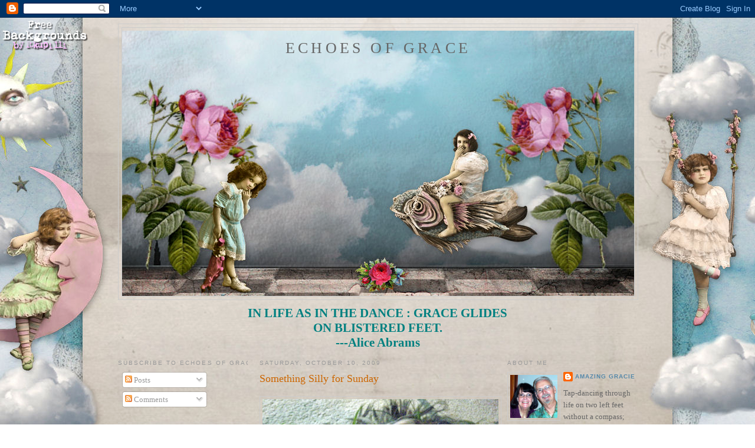

--- FILE ---
content_type: text/html; charset=UTF-8
request_url: https://echosofgrace.blogspot.com/2009/10/something-silly-for-sunday.html
body_size: 16996
content:
<!DOCTYPE html>
<html dir='ltr' xmlns='http://www.w3.org/1999/xhtml' xmlns:b='http://www.google.com/2005/gml/b' xmlns:data='http://www.google.com/2005/gml/data' xmlns:expr='http://www.google.com/2005/gml/expr'>
<head>
<link href='https://www.blogger.com/static/v1/widgets/2944754296-widget_css_bundle.css' rel='stylesheet' type='text/css'/>
<meta content='text/html; charset=UTF-8' http-equiv='Content-Type'/>
<meta content='blogger' name='generator'/>
<link href='https://echosofgrace.blogspot.com/favicon.ico' rel='icon' type='image/x-icon'/>
<link href='http://echosofgrace.blogspot.com/2009/10/something-silly-for-sunday.html' rel='canonical'/>
<link rel="alternate" type="application/atom+xml" title="Echoes of Grace - Atom" href="https://echosofgrace.blogspot.com/feeds/posts/default" />
<link rel="alternate" type="application/rss+xml" title="Echoes of Grace - RSS" href="https://echosofgrace.blogspot.com/feeds/posts/default?alt=rss" />
<link rel="service.post" type="application/atom+xml" title="Echoes of Grace - Atom" href="https://www.blogger.com/feeds/31232156/posts/default" />

<link rel="alternate" type="application/atom+xml" title="Echoes of Grace - Atom" href="https://echosofgrace.blogspot.com/feeds/2862134679668820717/comments/default" />
<!--Can't find substitution for tag [blog.ieCssRetrofitLinks]-->
<link href='https://blogger.googleusercontent.com/img/b/R29vZ2xl/AVvXsEgFFIpN7-s5NUGZ69FYR8aZ-yxcHHtARSzH2jqJCFlnwiHMolUZDwXc6g7UewO24SiaQKmOWmAvronJ5mtSj_OBPPrUsdXnXuOiGQ5fU9p5VeTNaK_041kl1RHEYF55CyNYLfWsuA/s400/08+12+09_0043_edited-1.jpg' rel='image_src'/>
<meta content='http://echosofgrace.blogspot.com/2009/10/something-silly-for-sunday.html' property='og:url'/>
<meta content='Something Silly for Sunday' property='og:title'/>
<meta content='Katie is a Shih tzu.  She loves everyone and has no enemies.  Except for saw grass.  She came in the other night just covered in the stuff. ...' property='og:description'/>
<meta content='https://blogger.googleusercontent.com/img/b/R29vZ2xl/AVvXsEgFFIpN7-s5NUGZ69FYR8aZ-yxcHHtARSzH2jqJCFlnwiHMolUZDwXc6g7UewO24SiaQKmOWmAvronJ5mtSj_OBPPrUsdXnXuOiGQ5fU9p5VeTNaK_041kl1RHEYF55CyNYLfWsuA/w1200-h630-p-k-no-nu/08+12+09_0043_edited-1.jpg' property='og:image'/>
<title>Echoes of Grace: Something Silly for Sunday</title>
<style id='page-skin-1' type='text/css'><!--
/*
-----------------------------------------------
Blogger Template Style
Name:     Minima
Date:     26 Feb 2004
Updated by: Blogger Team
----------------------------------------------- */
/* Variable definitions
====================
<Variable name="bgcolor" description="Page Background Color"
type="color" default="#fff">
<Variable name="textcolor" description="Text Color"
type="color" default="#333">
<Variable name="linkcolor" description="Link Color"
type="color" default="#58a">
<Variable name="pagetitlecolor" description="Blog Title Color"
type="color" default="#666">
<Variable name="descriptioncolor" description="Blog Description Color"
type="color" default="#999">
<Variable name="titlecolor" description="Post Title Color"
type="color" default="#c60">
<Variable name="bordercolor" description="Border Color"
type="color" default="#ccc">
<Variable name="sidebarcolor" description="Sidebar Title Color"
type="color" default="#999">
<Variable name="sidebartextcolor" description="Sidebar Text Color"
type="color" default="#666">
<Variable name="visitedlinkcolor" description="Visited Link Color"
type="color" default="#999">
<Variable name="bodyfont" description="Text Font"
type="font" default="normal normal 100% Georgia, Serif">
<Variable name="headerfont" description="Sidebar Title Font"
type="font"
default="normal normal 78% 'Trebuchet MS',Trebuchet,Arial,Verdana,Sans-serif">
<Variable name="pagetitlefont" description="Blog Title Font"
type="font"
default="normal normal 200% Georgia, Serif">
<Variable name="descriptionfont" description="Blog Description Font"
type="font"
default="normal normal 78% 'Trebuchet MS', Trebuchet, Arial, Verdana, Sans-serif">
<Variable name="postfooterfont" description="Post Footer Font"
type="font"
default="normal normal 78% 'Trebuchet MS', Trebuchet, Arial, Verdana, Sans-serif">
<Variable name="startSide" description="Side where text starts in blog language"
type="automatic" default="left">
<Variable name="endSide" description="Side where text ends in blog language"
type="automatic" default="right">
*/
/* Use this with templates/template-twocol.html */
body {
background:#ffffff;
margin:0;
color:#333333;
font:x-small Georgia Serif;
font-size/* */:/**/small;
font-size: /**/small;
text-align: center;
}
a:link {
color:#5588aa;
text-decoration:none;
}
a:visited {
color:#999999;
text-decoration:none;
}
a:hover {
color:#cc6600;
text-decoration:underline;
}
a img {
border-width:0;
}
/* Header
-----------------------------------------------
*/
#header-wrapper {
width:880px;
margin:0 auto 10px;
border:1px solid #cccccc;
}
#header-inner {
background-position: center;
margin-left: auto;
margin-right: auto;
}
#header {
margin: 5px;
border: 1px solid #cccccc;
text-align: center;
color:#666666;
}
#header h1 {
margin:5px 5px 0;
padding:15px 20px .25em;
line-height:1.2em;
text-transform:uppercase;
letter-spacing:.2em;
font: normal normal 200% Georgia, Serif;
}
#header a {
color:#666666;
text-decoration:none;
}
#header a:hover {
color:#666666;
}
#header .description {
margin:0 5px 5px;
padding:0 20px 15px;
max-width:700px;
text-transform:uppercase;
letter-spacing:.2em;
line-height: 1.4em;
font: normal normal 78% 'Trebuchet MS', Trebuchet, Arial, Verdana, Sans-serif;
color: #999999;
}
#header img {
margin-left: auto;
margin-right: auto;
}
/* Outer-Wrapper
----------------------------------------------- */
#outer-wrapper {
width: 880px;
margin:0 auto;
padding:10px;
text-align:left;
font: normal normal 100% Georgia, Serif;
}
#main-wrapper {
width: 410px;
float: left;
margin-left: 20px;
word-wrap: break-word; /* fix for long text breaking sidebar float in IE */
overflow: hidden;     /* fix for long non-text content breaking IE sidebar float */
}
#sidebar-wrapper {
width: 220px;
float: right;
word-wrap: break-word; /* fix for long text breaking sidebar float in IE */
overflow: hidden;      /* fix for long non-text content breaking IE sidebar float */
}
#left-sidebar-wrapper {
width: 220px;
float: left;
word-wrap: break-word; /* fix for long text breaking sidebar float in IE */ overflow: hidden; /* fix for long non-text content breaking IE sidebar float */
}
/* Headings
----------------------------------------------- */
h2 {
margin:1.5em 0 .75em;
font:normal normal 78% 'Trebuchet MS',Trebuchet,Arial,Verdana,Sans-serif;
line-height: 1.4em;
text-transform:uppercase;
letter-spacing:.2em;
color:#999999;
}
/* Posts
-----------------------------------------------
*/
h2.date-header {
margin:1.5em 0 .5em;
}
.post {
margin:.5em 0 1.5em;
border-bottom:1px dotted #cccccc;
padding-bottom:1.5em;
}
.post h3 {
margin:.25em 0 0;
padding:0 0 4px;
font-size:140%;
font-weight:normal;
line-height:1.4em;
color:#cc6600;
}
.post h3 a, .post h3 a:visited, .post h3 strong {
display:block;
text-decoration:none;
color:#cc6600;
font-weight:normal;
}
.post h3 strong, .post h3 a:hover {
color:#333333;
}
.post-body {
margin:0 0 .75em;
line-height:1.6em;
}
.post-body blockquote {
line-height:1.3em;
}
.post-footer {
margin: .75em 0;
color:#999999;
text-transform:uppercase;
letter-spacing:.1em;
font: normal normal 78% 'Trebuchet MS', Trebuchet, Arial, Verdana, Sans-serif;
line-height: 1.4em;
}
.comment-link {
margin-left:.6em;
}
.post img, table.tr-caption-container {
padding:4px;
border:1px solid #cccccc;
}
.tr-caption-container img {
border: none;
padding: 0;
}
.post blockquote {
margin:1em 20px;
}
.post blockquote p {
margin:.75em 0;
}
/* Comments
----------------------------------------------- */
#comments h4 {
margin:1em 0;
font-weight: bold;
line-height: 1.4em;
text-transform:uppercase;
letter-spacing:.2em;
color: #999999;
}
#comments-block {
margin:1em 0 1.5em;
line-height:1.6em;
}
#comments-block .comment-author {
margin:.5em 0;
}
#comments-block .comment-body {
margin:.25em 0 0;
}
#comments-block .comment-footer {
margin:-.25em 0 2em;
line-height: 1.4em;
text-transform:uppercase;
letter-spacing:.1em;
}
#comments-block .comment-body p {
margin:0 0 .75em;
}
.deleted-comment {
font-style:italic;
color:gray;
}
#blog-pager-newer-link {
float: left;
}
#blog-pager-older-link {
float: right;
}
#blog-pager {
text-align: center;
}
.feed-links {
clear: both;
line-height: 2.5em;
}
/* Sidebar Content
----------------------------------------------- */
.sidebar {
color: #666666;
line-height: 1.5em;
}
.sidebar ul {
list-style:none;
margin:0 0 0;
padding:0 0 0;
}
.sidebar li {
margin:0;
padding-top:0;
padding-right:0;
padding-bottom:.25em;
padding-left:15px;
text-indent:-15px;
line-height:1.5em;
}
.sidebar .widget, .main .widget {
border-bottom:1px dotted #cccccc;
margin:0 0 1.5em;
padding:0 0 1.5em;
}
.main .Blog {
border-bottom-width: 0;
}
/* Profile
----------------------------------------------- */
.profile-img {
float: left;
margin-top: 0;
margin-right: 5px;
margin-bottom: 5px;
margin-left: 0;
padding: 4px;
border: 1px solid #cccccc;
}
.profile-data {
margin:0;
text-transform:uppercase;
letter-spacing:.1em;
font: normal normal 78% 'Trebuchet MS', Trebuchet, Arial, Verdana, Sans-serif;
color: #999999;
font-weight: bold;
line-height: 1.6em;
}
.profile-datablock {
margin:.5em 0 .5em;
}
.profile-textblock {
margin: 0.5em 0;
line-height: 1.6em;
}
.profile-link {
font: normal normal 78% 'Trebuchet MS', Trebuchet, Arial, Verdana, Sans-serif;
text-transform: uppercase;
letter-spacing: .1em;
}
/* Footer
----------------------------------------------- */
#footer {
width:660px;
clear:both;
margin:0 auto;
padding-top:15px;
line-height: 1.6em;
text-transform:uppercase;
letter-spacing:.1em;
text-align: center;
}

--></style>
<link href='https://www.blogger.com/dyn-css/authorization.css?targetBlogID=31232156&amp;zx=3dfa367d-bf0c-418e-bd1b-d4e4f289dd3e' media='none' onload='if(media!=&#39;all&#39;)media=&#39;all&#39;' rel='stylesheet'/><noscript><link href='https://www.blogger.com/dyn-css/authorization.css?targetBlogID=31232156&amp;zx=3dfa367d-bf0c-418e-bd1b-d4e4f289dd3e' rel='stylesheet'/></noscript>
<meta name='google-adsense-platform-account' content='ca-host-pub-1556223355139109'/>
<meta name='google-adsense-platform-domain' content='blogspot.com'/>

</head>
<body>
<div class='navbar section' id='navbar'><div class='widget Navbar' data-version='1' id='Navbar1'><script type="text/javascript">
    function setAttributeOnload(object, attribute, val) {
      if(window.addEventListener) {
        window.addEventListener('load',
          function(){ object[attribute] = val; }, false);
      } else {
        window.attachEvent('onload', function(){ object[attribute] = val; });
      }
    }
  </script>
<div id="navbar-iframe-container"></div>
<script type="text/javascript" src="https://apis.google.com/js/platform.js"></script>
<script type="text/javascript">
      gapi.load("gapi.iframes:gapi.iframes.style.bubble", function() {
        if (gapi.iframes && gapi.iframes.getContext) {
          gapi.iframes.getContext().openChild({
              url: 'https://www.blogger.com/navbar/31232156?po\x3d2862134679668820717\x26origin\x3dhttps://echosofgrace.blogspot.com',
              where: document.getElementById("navbar-iframe-container"),
              id: "navbar-iframe"
          });
        }
      });
    </script><script type="text/javascript">
(function() {
var script = document.createElement('script');
script.type = 'text/javascript';
script.src = '//pagead2.googlesyndication.com/pagead/js/google_top_exp.js';
var head = document.getElementsByTagName('head')[0];
if (head) {
head.appendChild(script);
}})();
</script>
</div></div>
<div id='outer-wrapper'><div id='wrap2'>
<!-- skip links for text browsers -->
<span id='skiplinks' style='display:none;'>
<a href='#main'>skip to main </a> |
      <a href='#sidebar'>skip to sidebar</a>
</span>
<div id='header-wrapper'>
<div class='header section' id='header'><div class='widget Header' data-version='1' id='Header1'>
<div id='header-inner' style='background-image: url("https://blogger.googleusercontent.com/img/b/R29vZ2xl/AVvXsEjf97NpwugGnUVR9VYiwTyX96zSgHktlB31OkY6poghs4mxCIMg29d8FAG8biNdxpH3wn0XSjJjbhum_4EpusIrHW4sprzMuts-cc602fNJbtyQL_6fVkLBID4bjapEwcI7WpuKMw/s1600/00+celestial+children+header+3.jpg"); background-position: left; width: 868px; min-height: 450px; _height: 450px; background-repeat: no-repeat; '>
<div class='titlewrapper' style='background: transparent'>
<h1 class='title' style='background: transparent; border-width: 0px'>
<a href='https://echosofgrace.blogspot.com/'>
Echoes of Grace
</a>
</h1>
</div>
<div class='descriptionwrapper'>
<p class='description'><span>
</span></p>
</div>
</div>
</div></div>
</div>
<div id='content-wrapper'>
<div id='crosscol-wrapper' style='text-align:center'>
<div class='crosscol section' id='crosscol'><div class='widget HTML' data-version='1' id='HTML1'>
<div class='widget-content'>
<style type="text/css">
body {background-image: url("https://blogger.googleusercontent.com/img/b/R29vZ2xl/AVvXsEi-A1rGKzjwWi_QrqadA0t1a0231Z3R0dfZOSZZ_-YQ4u1T3PjVwryjqx8QuezCTwa6HPESJZcyuIMVsOjdE3DBoQg76iWht4NQ2yLozzOFnAd0IcQDQ_wWOpizL69rEIl0a8y7/s1600/00+Celestial+Children+3.jpg"); background-position: center; background-repeat: no-repeat; background-attachment: fixed; }
</style>
<div id="tag" style="position:absolute; left:0px; top:30px; z-index:50; width:150px; height:45px;">
<a href="http://blo64rt.blogspot.com/" target="_blank">
<img border="0" src="https://blogger.googleusercontent.com/img/b/R29vZ2xl/AVvXsEgXI22hpXT2Kdfrj2_1DmJulmdEdDvBfTeUN5uvz0FHL7kc0JiFOm6XYfikmBQ2I_n_B5T3mhl1qOKVLtGIrbJtIMayYT0Cn7IWLT7HLXahq2Nq1-4QJHhhWBi7wI2rTjPf-8tV/"/>
</a></div>
</div>
<div class='clear'></div>
</div><div class='widget Text' data-version='1' id='Text1'>
<div class='widget-content'>
<!--[if gte mso 9]><xml>  <w:worddocument>   <w:view>Normal</w:View>   <w:zoom>0</w:Zoom>   <w:compatibility>    <w:breakwrappedtables/>    <w:snaptogridincell/>    <w:wraptextwithpunct/>    <w:useasianbreakrules/>   </w:Compatibility>   <w:browserlevel>MicrosoftInternetExplorer4</w:BrowserLevel>  </w:WordDocument> </xml><![endif]--><style> <!--  /* Font Definitions */  @font-face 	{font-family:"Bradley Hand ITC"; 	panose-1:3 7 4 2 5 3 2 3 2 3; 	mso-font-charset:0; 	mso-generic-font-family:script; 	mso-font-pitch:variable; 	mso-font-signature:3 0 0 0 1 0;}  /* Style Definitions */  p.MsoNormal, li.MsoNormal, div.MsoNormal 	{mso-style-parent:""; 	margin:0in; 	margin-bottom:.0001pt; 	mso-pagination:widow-orphan; 	font-size:12.0pt; 	font-family:"Times New Roman"; 	mso-fareast-font-family:"Times New Roman";} @page Section1 	{size:8.5in 11.0in; 	margin:1.0in 1.25in 1.0in 1.25in; 	mso-header-margin:.5in; 	mso-footer-margin:.5in; 	mso-paper-source:0;} div.Section1 	{page:Section1;} --> </style><!--[if gte mso 10]> <style>  /* Style Definitions */  table.MsoNormalTable 	{mso-style-name:"Table Normal"; 	mso-tstyle-rowband-size:0; 	mso-tstyle-colband-size:0; 	mso-style-noshow:yes; 	mso-style-parent:""; 	mso-padding-alt:0in 5.4pt 0in 5.4pt; 	mso-para-margin:0in; 	mso-para-margin-bottom:.0001pt; 	mso-pagination:widow-orphan; 	font-size:10.0pt; 	font-family:"Times New Roman";} </style> <![endif]-->  <p class="MsoNormal" style="text-align: center;" align="center"><strong><span style="font-size: 16pt; font-family: &quot;Bradley Hand ITC&quot;; color: teal;">IN LIFE AS IN THE DANCE : GRACE GLIDES <o:p></o:p></span></strong></p>  <p class="MsoNormal" style="text-align: center;" align="center"><strong><span style="font-size: 16pt; font-family: &quot;Bradley Hand ITC&quot;; color: teal;">ON BLISTERED FEET.</span></strong><span style="font-size: 16pt; font-family: &quot;Bradley Hand ITC&quot;; color: teal;"><br /><strong><span style="font-family: &quot;Bradley Hand ITC&quot;;">---Alice Abrams</span></strong><o:p></o:p></span></p>
</div>
<div class='clear'></div>
</div><div class='widget HTML' data-version='1' id='HTML40'>
<div class='widget-content'>
<script language="javascript" src="//rpc.blogrolling.com/display.php?r=2f0b7c09b8f78fbdf81690c8a9fea404" type="text/javascript"></script>
</div>
<div class='clear'></div>
</div></div>
</div>
<div id='left-sidebar-wrapper'>
<div class='sidebar section' id='left-sidebar'><div class='widget Subscribe' data-version='1' id='Subscribe1'>
<div style='white-space:nowrap'>
<h2 class='title'>Subscribe To Echoes of Grace</h2>
<div class='widget-content'>
<div class='subscribe-wrapper subscribe-type-POST'>
<div class='subscribe expanded subscribe-type-POST' id='SW_READER_LIST_Subscribe1POST' style='display:none;'>
<div class='top'>
<span class='inner' onclick='return(_SW_toggleReaderList(event, "Subscribe1POST"));'>
<img class='subscribe-dropdown-arrow' src='https://resources.blogblog.com/img/widgets/arrow_dropdown.gif'/>
<img align='absmiddle' alt='' border='0' class='feed-icon' src='https://resources.blogblog.com/img/icon_feed12.png'/>
Posts
</span>
<div class='feed-reader-links'>
<a class='feed-reader-link' href='https://www.netvibes.com/subscribe.php?url=https%3A%2F%2Fechosofgrace.blogspot.com%2Ffeeds%2Fposts%2Fdefault' target='_blank'>
<img src='https://resources.blogblog.com/img/widgets/subscribe-netvibes.png'/>
</a>
<a class='feed-reader-link' href='https://add.my.yahoo.com/content?url=https%3A%2F%2Fechosofgrace.blogspot.com%2Ffeeds%2Fposts%2Fdefault' target='_blank'>
<img src='https://resources.blogblog.com/img/widgets/subscribe-yahoo.png'/>
</a>
<a class='feed-reader-link' href='https://echosofgrace.blogspot.com/feeds/posts/default' target='_blank'>
<img align='absmiddle' class='feed-icon' src='https://resources.blogblog.com/img/icon_feed12.png'/>
                  Atom
                </a>
</div>
</div>
<div class='bottom'></div>
</div>
<div class='subscribe' id='SW_READER_LIST_CLOSED_Subscribe1POST' onclick='return(_SW_toggleReaderList(event, "Subscribe1POST"));'>
<div class='top'>
<span class='inner'>
<img class='subscribe-dropdown-arrow' src='https://resources.blogblog.com/img/widgets/arrow_dropdown.gif'/>
<span onclick='return(_SW_toggleReaderList(event, "Subscribe1POST"));'>
<img align='absmiddle' alt='' border='0' class='feed-icon' src='https://resources.blogblog.com/img/icon_feed12.png'/>
Posts
</span>
</span>
</div>
<div class='bottom'></div>
</div>
</div>
<div class='subscribe-wrapper subscribe-type-PER_POST'>
<div class='subscribe expanded subscribe-type-PER_POST' id='SW_READER_LIST_Subscribe1PER_POST' style='display:none;'>
<div class='top'>
<span class='inner' onclick='return(_SW_toggleReaderList(event, "Subscribe1PER_POST"));'>
<img class='subscribe-dropdown-arrow' src='https://resources.blogblog.com/img/widgets/arrow_dropdown.gif'/>
<img align='absmiddle' alt='' border='0' class='feed-icon' src='https://resources.blogblog.com/img/icon_feed12.png'/>
Comments
</span>
<div class='feed-reader-links'>
<a class='feed-reader-link' href='https://www.netvibes.com/subscribe.php?url=https%3A%2F%2Fechosofgrace.blogspot.com%2Ffeeds%2F2862134679668820717%2Fcomments%2Fdefault' target='_blank'>
<img src='https://resources.blogblog.com/img/widgets/subscribe-netvibes.png'/>
</a>
<a class='feed-reader-link' href='https://add.my.yahoo.com/content?url=https%3A%2F%2Fechosofgrace.blogspot.com%2Ffeeds%2F2862134679668820717%2Fcomments%2Fdefault' target='_blank'>
<img src='https://resources.blogblog.com/img/widgets/subscribe-yahoo.png'/>
</a>
<a class='feed-reader-link' href='https://echosofgrace.blogspot.com/feeds/2862134679668820717/comments/default' target='_blank'>
<img align='absmiddle' class='feed-icon' src='https://resources.blogblog.com/img/icon_feed12.png'/>
                  Atom
                </a>
</div>
</div>
<div class='bottom'></div>
</div>
<div class='subscribe' id='SW_READER_LIST_CLOSED_Subscribe1PER_POST' onclick='return(_SW_toggleReaderList(event, "Subscribe1PER_POST"));'>
<div class='top'>
<span class='inner'>
<img class='subscribe-dropdown-arrow' src='https://resources.blogblog.com/img/widgets/arrow_dropdown.gif'/>
<span onclick='return(_SW_toggleReaderList(event, "Subscribe1PER_POST"));'>
<img align='absmiddle' alt='' border='0' class='feed-icon' src='https://resources.blogblog.com/img/icon_feed12.png'/>
Comments
</span>
</span>
</div>
<div class='bottom'></div>
</div>
</div>
<div style='clear:both'></div>
</div>
</div>
<div class='clear'></div>
</div><div class='widget HTML' data-version='1' id='HTML3'>
<h2 class='title'>God's Grace</h2>
<div class='widget-content'>
<center><a href="http://www.christianwomenonline.net/scripturetags.html"><img border="0" src="https://lh3.googleusercontent.com/blogger_img_proxy/AEn0k_uMhKxM1eUnE2o0HsRFptIHLB2NkeL_WtHd66VO-0KLi1jxjWPrFG8k38HpMrnbbboQskpABhV6FfSS5SvpMO1JDbJPj-RsOsk9VsORgaIDikmNIA=s0-d"></a></center>
</div>
<div class='clear'></div>
</div><div class='widget Image' data-version='1' id='Image1'>
<h2>Katie, the Wonderdog!</h2>
<div class='widget-content'>
<img alt='Katie, the Wonderdog!' height='145' id='Image1_img' src='//photos1.blogger.com/blogger2/4252/3812/240/gse_multipart1883.jpg' width='217'/>
<br/>
</div>
<div class='clear'></div>
</div><div class='widget Image' data-version='1' id='Image3'>
<h2>Homer Tasting the Geraniums</h2>
<div class='widget-content'>
<img alt='Homer Tasting the Geraniums' height='220' id='Image3_img' src='https://blogger.googleusercontent.com/img/b/R29vZ2xl/AVvXsEhpqN4Yifhf6JcgKNsXSYoW3jEbQfKKlH8YlLNliZTy9Ft4wGsceWl33KQlwM1Yt-r1ckXN803YpgmA3WNox0Myy3gBYXR7PGKMsQvDPzg-VgYnMaN68jh1vNp0fw94eoye2em52A/s220/Homer+and+geraniums.jpg' width='202'/>
<br/>
</div>
<div class='clear'></div>
</div><div class='widget Image' data-version='1' id='Image5'>
<h2>Meet Sophie!</h2>
<div class='widget-content'>
<img alt='Meet Sophie!' height='172' id='Image5_img' src='https://blogger.googleusercontent.com/img/b/R29vZ2xl/AVvXsEhTGYHpuo2tIeo3fVuO9a2oTRjU-OBnQ-c9Et8geP1jGvNMItnR9tjAXON1tyD710K6m3qdX9Q_os8JosA_PXh22VmJAFgmBAAiT0SMQYOeW2psEUT0nTV73TE6qbZ9yq_bmV9_lA/s220/Sophie+Sunning+5-11.jpg' width='220'/>
<br/>
</div>
<div class='clear'></div>
</div><div class='widget HTML' data-version='1' id='HTML2'>
<div class='widget-content'>
<a href="http://blo64rt.blogspot.com/"><img border="0" src="//lh6.ggpht.com/_YepnTrx-v5c/Sgx8EkS_8ZI/AAAAAAAACss/aGkv7NIEL9E/00%20free.png"></a>
</div>
<div class='clear'></div>
</div><div class='widget HTML' data-version='1' id='HTML59'>
<h2 class='title'>Blue Moon</h2>
<div class='widget-content'>
<!-- // Begin Current Moon Phase HTML (c) CalculatorCat.com // --><div style="width:223px"><div style="padding:2px;background-color:#000000;border: 1px solid #99CCFF"><div style="padding:15.6px;padding-bottom:5.6px;padding-top:5.6px;border: 1px solid #F8F8F8" align="center"><div style="padding-bottom:7px;color:#FFFFFF;font-family:arial,helvetica,sans-serif;font-size:11px;letter-spacing:.3em;font-weight:bold">CURRENT MOON</div><script language="JavaScript" type="text/javascript">var ccm_cfg = { pth:'http://www.moonmodule.com/cs/', fn:'ccm_h1.swf', lg:'en', hs:1, tc:'FFFFFF', bg:'000000', mc:'', fw:183.9, fh:78.8, js:0, msp:0 }</script><script language="JavaScript" src="//www.moonmodule.com/cs/ccm_fl.js" type="text/javascript"></script><div style="padding-top:5px" align="center"><a style="font-size:10px;font-family:arial,verdana,sans-serif;color:#888888;text-decoration:underline;border:none;" href="http://www.calculatorcat.com/moon_phases/moon_phases.phtml" target="cc_moon_ph"><span style="color:#888888">moon phase info</span></a></div></div></div></div><!-- // end moon phase HTML // -->
</div>
<div class='clear'></div>
</div><div class='widget Text' data-version='1' id='Text2'>
<div class='widget-content'>
<span style="color: rgb(0, 0, 153); font-weight: bold;"></span><blockquote><span style="color: rgb(0, 0, 153); font-weight: bold;">"A government big</span><br /><span style="color: rgb(0, 0, 153); font-weight: bold;">enough to give you</span><br /><span style="color: rgb(0, 0, 153); font-weight: bold;">everything you want,</span><br /><span style="color: rgb(0, 0, 153); font-weight: bold;">is big enough to take</span><br /><span style="color: rgb(0, 0, 153); font-weight: bold;">away everything you have."</span><br /><span style="color: rgb(0, 0, 153); font-weight: bold;">    </span><span style="font-style: italic; color: rgb(0, 0, 153); font-weight: bold;">Thomas Jefferson</span></blockquote><span style="font-style: italic; color: rgb(0, 0, 153); font-weight: bold;"></span>
</div>
<div class='clear'></div>
</div><div class='widget HTML' data-version='1' id='HTML12'>
<h2 class='title'>Therapy</h2>
<div class='widget-content'>
<a href="http://blo64rt.blogspot.com/"><img border="0" src="https://blogger.googleusercontent.com/img/b/R29vZ2xl/AVvXsEgLsKdh0FiH-8cTC_xhCEMLXdt6i0VbPtRf57Z-twl_4DnRa75oIA0ifzFESXbpjoTy0SWYeLjnPDeAIcsrTkgsxdlwkVt4S3FAqQqQ6CSuMIJ4-xrczaJBpqB4Ti3t4y6ftOwurA/"/></a>
</div>
<div class='clear'></div>
</div></div>
</div>
<div id='main-wrapper'>
<div class='main section' id='main'><div class='widget Blog' data-version='1' id='Blog1'>
<div class='blog-posts hfeed'>

          <div class="date-outer">
        
<h2 class='date-header'><span>Saturday, October 10, 2009</span></h2>

          <div class="date-posts">
        
<div class='post-outer'>
<div class='post'>
<a name='2862134679668820717'></a>
<h3 class='post-title'>
<a href='https://echosofgrace.blogspot.com/2009/10/something-silly-for-sunday.html'>Something Silly for Sunday</a>
</h3>
<div class='post-header-line-1'></div>
<div class='post-body'>
<p><a href="https://blogger.googleusercontent.com/img/b/R29vZ2xl/AVvXsEgFFIpN7-s5NUGZ69FYR8aZ-yxcHHtARSzH2jqJCFlnwiHMolUZDwXc6g7UewO24SiaQKmOWmAvronJ5mtSj_OBPPrUsdXnXuOiGQ5fU9p5VeTNaK_041kl1RHEYF55CyNYLfWsuA/s1600-h/08+12+09_0043_edited-1.jpg" onblur="try {parent.deselectBloggerImageGracefully();} catch(e) {}"><img alt="" border="0" id="BLOGGER_PHOTO_ID_5391219539303948290" src="https://blogger.googleusercontent.com/img/b/R29vZ2xl/AVvXsEgFFIpN7-s5NUGZ69FYR8aZ-yxcHHtARSzH2jqJCFlnwiHMolUZDwXc6g7UewO24SiaQKmOWmAvronJ5mtSj_OBPPrUsdXnXuOiGQ5fU9p5VeTNaK_041kl1RHEYF55CyNYLfWsuA/s400/08+12+09_0043_edited-1.jpg" style="margin: 0px auto 10px; display: block; text-align: center; cursor: pointer; width: 400px; height: 300px;" /></a><a href="https://blogger.googleusercontent.com/img/b/R29vZ2xl/AVvXsEgBEvM4sETyTbIL05QqCtLebXMC23XMMkLm5w3jV7ZxLYsxL-sfZbf5ir53Pr7SLbyUaV_Rink1jXUu6HcqrNCKUnV8KqrA1tSjobvo6GJL4Nsht6oufJi83x37BiH8T0I7fM47bg/s1600-h/08+12+09_0042_edTMP-1.jpg" onblur="try {parent.deselectBloggerImageGracefully();} catch(e) {}"><img alt="" border="0" id="BLOGGER_PHOTO_ID_5391219547826342018" src="https://blogger.googleusercontent.com/img/b/R29vZ2xl/AVvXsEgBEvM4sETyTbIL05QqCtLebXMC23XMMkLm5w3jV7ZxLYsxL-sfZbf5ir53Pr7SLbyUaV_Rink1jXUu6HcqrNCKUnV8KqrA1tSjobvo6GJL4Nsht6oufJi83x37BiH8T0I7fM47bg/s400/08+12+09_0042_edTMP-1.jpg" style="margin: 0px auto 10px; display: block; text-align: center; cursor: pointer; width: 400px; height: 300px;" /></a><a href="https://blogger.googleusercontent.com/img/b/R29vZ2xl/AVvXsEgLBq5omdG9HV1njjX0fHlIZ_kUhZp_QTwTA4MD_ooyO_f7rHNrFMfhpo4brsFR9vTHz5dvKjpo4ZOOfoRVFxBM-q3qKWNeNCu_Yz158FLqfWkXiTd0tUiX1APRDVgMZaA_0DVXMw/s1600-h/2009_0722MiscFlowers0056.JPG" onblur="try {parent.deselectBloggerImageGracefully();} catch(e) {}"><img alt="" border="0" id="BLOGGER_PHOTO_ID_5391219554718837410" src="https://blogger.googleusercontent.com/img/b/R29vZ2xl/AVvXsEgLBq5omdG9HV1njjX0fHlIZ_kUhZp_QTwTA4MD_ooyO_f7rHNrFMfhpo4brsFR9vTHz5dvKjpo4ZOOfoRVFxBM-q3qKWNeNCu_Yz158FLqfWkXiTd0tUiX1APRDVgMZaA_0DVXMw/s400/2009_0722MiscFlowers0056.JPG" style="margin: 0px auto 10px; display: block; text-align: center; cursor: pointer; width: 400px; height: 300px;" /></a><span style="font-weight: bold; color: rgb(51, 153, 153);">Katie is a Shih tzu.  She loves everyone and has no enemies.  Except for saw grass.  She came in the other night just covered in the stuff.  It is kind of like a bee stinger - it's like sandpaper and the more you try to get it out of the fur, the more tangled it becomes!</span><br /><br /><span style="font-weight: bold; color: rgb(51, 153, 153);">Katie has a very soft coat with an even softer undercoat.  It wouldn't budge with her grooming comb or brush, so out came the scissors!  Afterwards, she looks like she was attacked by Edgar Scissorhands.</span><br /><br /><span style="font-weight: bold; color: rgb(51, 153, 153);">The bottom pic is what she and Zoe look like after a few hours at the groomers.  </span><br /><span style="font-weight: bold; color: rgb(51, 153, 153);">Oh, by the way, have I ever mentioned that Zoe is the brains in this outfit?</span></p>
<div style='clear: both;'></div>
</div>
<div class='post-footer'>
<p class='post-footer-line post-footer-line-1'><span class='post-author'>
Echoed by
Amazing Gracie
</span>
<span class='post-timestamp'>
at
<a class='timestamp-link' href='https://echosofgrace.blogspot.com/2009/10/something-silly-for-sunday.html' title='permanent link'>10:58 PM</a>
</span>
<span class='post-comment-link'>
</span>
<span class='post-icons'>
<span class='item-action'>
<a href='https://www.blogger.com/email-post/31232156/2862134679668820717' title='Email Post'>
<span class='email-post-icon'>&#160;</span>
</a>
</span>
<span class='item-control blog-admin pid-19031872'>
<a href='https://www.blogger.com/post-edit.g?blogID=31232156&postID=2862134679668820717&from=pencil' title='Edit Post'>
<img alt='' class='icon-action' height='18' src='https://resources.blogblog.com/img/icon18_edit_allbkg.gif' width='18'/>
</a>
</span>
</span>
</p>
<p class='post-footer-line post-footer-line-2'><span class='post-labels'>
Labels:
<a href='https://echosofgrace.blogspot.com/search/label/Katie%20tangled%20up' rel='tag'>Katie tangled up</a>
</span>
</p>
<p class='post-footer-line post-footer-line-3'></p>
</div>
</div>
<div class='comments' id='comments'>
<a name='comments'></a>
<h4>3 comments:</h4>
<div id='Blog1_comments-block-wrapper'>
<dl class='avatar-comment-indent' id='comments-block'>
<dt class='comment-author ' id='c6137370582707209339'>
<a name='c6137370582707209339'></a>
<div class="avatar-image-container vcard"><span dir="ltr"><a href="https://www.blogger.com/profile/08300140506585000934" target="" rel="nofollow" onclick="" class="avatar-hovercard" id="av-6137370582707209339-08300140506585000934"><img src="https://resources.blogblog.com/img/blank.gif" width="35" height="35" class="delayLoad" style="display: none;" longdesc="//blogger.googleusercontent.com/img/b/R29vZ2xl/AVvXsEj3a6kANUHh3V_oPS4Uh8k1VDsUoASscy89ekwhWKoW9s6np_C-kpey0qFn_2IjGATJFfcB-x1N10WOYcwpI1bmKHyROXEbgg5Jzg8gV-AHPSveQiAtLVD4U11dqV0e_A/s45-c/IMG_2138.JPG" alt="" title="Empress Bee (of the high sea)">

<noscript><img src="//blogger.googleusercontent.com/img/b/R29vZ2xl/AVvXsEj3a6kANUHh3V_oPS4Uh8k1VDsUoASscy89ekwhWKoW9s6np_C-kpey0qFn_2IjGATJFfcB-x1N10WOYcwpI1bmKHyROXEbgg5Jzg8gV-AHPSveQiAtLVD4U11dqV0e_A/s45-c/IMG_2138.JPG" width="35" height="35" class="photo" alt=""></noscript></a></span></div>
<a href='https://www.blogger.com/profile/08300140506585000934' rel='nofollow'>Empress Bee (of the high sea)</a>
said...
</dt>
<dd class='comment-body' id='Blog1_cmt-6137370582707209339'>
<p>
how adorable!!!<br /><br />smiles, bee<br />xoxoxoxoxoxoxxo
</p>
</dd>
<dd class='comment-footer'>
<span class='comment-timestamp'>
<a href='https://echosofgrace.blogspot.com/2009/10/something-silly-for-sunday.html?showComment=1255303538687#c6137370582707209339' title='comment permalink'>
4:25 PM
</a>
<span class='item-control blog-admin pid-2131191394'>
<a class='comment-delete' href='https://www.blogger.com/comment/delete/31232156/6137370582707209339' title='Delete Comment'>
<img src='https://resources.blogblog.com/img/icon_delete13.gif'/>
</a>
</span>
</span>
</dd>
<dt class='comment-author ' id='c3188500039805413021'>
<a name='c3188500039805413021'></a>
<div class="avatar-image-container avatar-stock"><span dir="ltr"><img src="//resources.blogblog.com/img/blank.gif" width="35" height="35" alt="" title="Anonymous">

</span></div>
Anonymous
said...
</dt>
<dd class='comment-body' id='Blog1_cmt-3188500039805413021'>
<p>
Hi - hope all is well for you and your family.<br /><br />These photographs reveal your dogs&#39; personalities.  They seem very loving and like real characters. Sorry to hear about your ordeal with the saw grass - sounds like some nasty stuff.<br /><br />Wishing you all the best.<br /><br />Levon
</p>
</dd>
<dd class='comment-footer'>
<span class='comment-timestamp'>
<a href='https://echosofgrace.blogspot.com/2009/10/something-silly-for-sunday.html?showComment=1255400748266#c3188500039805413021' title='comment permalink'>
7:25 PM
</a>
<span class='item-control blog-admin pid-1302145179'>
<a class='comment-delete' href='https://www.blogger.com/comment/delete/31232156/3188500039805413021' title='Delete Comment'>
<img src='https://resources.blogblog.com/img/icon_delete13.gif'/>
</a>
</span>
</span>
</dd>
<dt class='comment-author ' id='c9121626499548527611'>
<a name='c9121626499548527611'></a>
<div class="avatar-image-container avatar-stock"><span dir="ltr"><a href="https://www.blogger.com/profile/05698969349369789642" target="" rel="nofollow" onclick="" class="avatar-hovercard" id="av-9121626499548527611-05698969349369789642"><img src="//www.blogger.com/img/blogger_logo_round_35.png" width="35" height="35" alt="" title="Linda">

</a></span></div>
<a href='https://www.blogger.com/profile/05698969349369789642' rel='nofollow'>Linda</a>
said...
</dt>
<dd class='comment-body' id='Blog1_cmt-9121626499548527611'>
<p>
Oh dear, that had to be doggone frustrating!
</p>
</dd>
<dd class='comment-footer'>
<span class='comment-timestamp'>
<a href='https://echosofgrace.blogspot.com/2009/10/something-silly-for-sunday.html?showComment=1255436498616#c9121626499548527611' title='comment permalink'>
5:21 AM
</a>
<span class='item-control blog-admin pid-683958055'>
<a class='comment-delete' href='https://www.blogger.com/comment/delete/31232156/9121626499548527611' title='Delete Comment'>
<img src='https://resources.blogblog.com/img/icon_delete13.gif'/>
</a>
</span>
</span>
</dd>
</dl>
</div>
<p class='comment-footer'>
<a href='https://www.blogger.com/comment/fullpage/post/31232156/2862134679668820717' onclick=''>Post a Comment</a>
</p>
</div>
</div>

        </div></div>
      
</div>
<div class='blog-pager' id='blog-pager'>
<span id='blog-pager-newer-link'>
<a class='blog-pager-newer-link' href='https://echosofgrace.blogspot.com/2009/10/looking-at-sky-on-friday_15.html' id='Blog1_blog-pager-newer-link' title='Newer Post'>Newer Post</a>
</span>
<span id='blog-pager-older-link'>
<a class='blog-pager-older-link' href='https://echosofgrace.blogspot.com/2009/10/looking-at-sky-on-friday_08.html' id='Blog1_blog-pager-older-link' title='Older Post'>Older Post</a>
</span>
<a class='home-link' href='https://echosofgrace.blogspot.com/'>Home</a>
</div>
<div class='clear'></div>
<div class='post-feeds'>
<div class='feed-links'>
Subscribe to:
<a class='feed-link' href='https://echosofgrace.blogspot.com/feeds/2862134679668820717/comments/default' target='_blank' type='application/atom+xml'>Post Comments (Atom)</a>
</div>
</div>
</div></div>
</div>
<div id='sidebar-wrapper'>
<div class='sidebar section' id='sidebar'><div class='widget Profile' data-version='1' id='Profile1'>
<h2>ABOUT ME</h2>
<div class='widget-content'>
<a href='https://www.blogger.com/profile/12788890988002911896'><img alt='My photo' class='profile-img' height='73' src='//blogger.googleusercontent.com/img/b/R29vZ2xl/AVvXsEg_-6jejwAw_xiHHzqk9KjzWtxy9ljT7JkIKm2NAOVxROKkbSeVAZTmFx9WHdPYsPs3r6rzxdbrxLWf-Sk-oZA0DkG6hQeBp_bH1EPe4aZEWmqq0LCkXIknfCyza4-zbg/s220/100_1966_edited.jpg' width='80'/></a>
<dl class='profile-datablock'>
<dt class='profile-data'>
<a class='profile-name-link g-profile' href='https://www.blogger.com/profile/12788890988002911896' rel='author' style='background-image: url(//www.blogger.com/img/logo-16.png);'>
Amazing Gracie
</a>
</dt>
<dd class='profile-textblock'>Tap-dancing through life on two left feet without a compass; laughing, crying and holding hands with others who find themselves in the same place!
"Some days I feel like a fish out of water...if you find me on one of those days, please return me to the beach.
                 ---e.layne</dd>
</dl>
<a class='profile-link' href='https://www.blogger.com/profile/12788890988002911896' rel='author'>View my complete profile</a>
<div class='clear'></div>
</div>
</div><div class='widget Image' data-version='1' id='Image4'>
<div class='widget-content'>
<img alt='' height='183' id='Image4_img' src='//3.bp.blogspot.com/_T48JJuOlFII/ScC-qiJ-CEI/AAAAAAAAEv0/Ac-upFCtkEo/S217/Me+and+Wally2.jpg' width='217'/>
<br/>
<span class='caption'>HubLuv</span>
</div>
<div class='clear'></div>
</div><div class='widget Image' data-version='1' id='Image2'>
<h2>I Carry You Within My Heart...</h2>
<div class='widget-content'>
<img alt='I Carry You Within My Heart...' height='220' id='Image2_img' src='https://blogger.googleusercontent.com/img/b/R29vZ2xl/AVvXsEjHZCpO6t84-TSzCDiMtEzYgswXazN5wLlPMTAJNFiGIZo5bahNSaTiZQ_qloWb0Mc8m-u4tGJt_CQvxcW8JzzVdSO0OeLqloGWbOq9bGe7jjFyHdwxdwpwxdN1lekm623gh_njZQ/s220/Me+and+Robby+4-11.jpg' width='175'/>
<br/>
</div>
<div class='clear'></div>
</div><div class='widget Image' data-version='1' id='Image11'>
<h2>Thanks for your Service!</h2>
<div class='widget-content'>
<img alt='Thanks for your Service!' height='116' id='Image11_img' src='//photos1.blogger.com/x/blogger2/4252/3812/240/z/276489/gse_multipart27664.jpg' width='135'/>
<br/>
</div>
<div class='clear'></div>
</div><div class='widget Image' data-version='1' id='Image6'>
<div class='widget-content'>
<a href='http://www.glennbeck.com/content/articles/article/198/21018/'>
<img alt='' height='116' id='Image6_img' src='https://blogger.googleusercontent.com/img/b/R29vZ2xl/AVvXsEiPYzCSR1_0s-uO0SqaPl9hXyfazRab07MOJKK6S3CghIHlpp-kcYRd58eIyFQYAPZ6ZAMgB6JsZpih9geNiNpbdWu4IZks9tOUUjet_E-BXr8W7cE0B9srx3QXLCo4f9oWkZNGEw/s217/912project1.jpg' width='150'/>
</a>
<br/>
</div>
<div class='clear'></div>
</div><div class='widget HTML' data-version='1' id='HTML13'>
<h2 class='title'>Recent Readers</h2>
<div class='widget-content'>
<script src="//pub.mybloglog.com/comm2.php?mblID=2007012321221803&amp;c_width=180&amp;c_sn_opt=y&amp;c_rows=8&amp;c_img_size=f&amp;c_heading_text=Recent+Readers&amp;c_color_heading_bg=6699CC&amp;c_color_heading=ffffff&amp;c_color_link_bg=E3E3E3&amp;c_color_link=0099CC&amp;c_color_bottom_bg=005A94" type="text/javascript"></script>
</div>
<div class='clear'></div>
</div><div class='widget LinkList' data-version='1' id='LinkList1'>
<h2>~~~MY FAVORITE PLACES~~~</h2>
<div class='widget-content'>
<ul>
<li><a href='http://www.jihadwatch.org/'>Jihad Watch</a></li>
<li><a href='http://abc.eznettools.net/taboragallery/index.html'>Art of Roy Gonzales Tabora</a></li>
<li><a href='http://myartisticlife.typepad.com/'>My Artistic Life - Art Chix</a></li>
<li><a href='http://despair.com/'>Demotivators</a></li>
<li><a href='http://www.cslewis.org/'>C.S. Lewis Institute</a></li>
<li><a href='http://www.fuelmyblog.com/'>Fuel My Blog</a></li>
<li><a href='http://www.trykauai.com/kauai_art_galleries.html'>Kaua'i Art Galleries & Island Shopping</a></li>
<li><a href='http://shop.littlearth.com/'>Little Earth Handbags</a></li>
<li><a href='http://photoshop-basics.blogspot.com/'>Photo Shop</a></li>
<li><a href='http://rsdesigns.wordpress.com/'>Templates - RS Designs</a></li>
<li><a href='http://tropicalnights.net/'>Tropical Nights Borders</a></li>
<li><a href='http://www.urbandictionary.com/'>Urban Dictionary</a></li>
<li><a href='http://www.verbotomy/'>Verbotomy</a></li>
<li><a href='http://www.whitehorseinn.org/'>White Horse Inn</a></li>
<li><a href='http://www.wine-searcher.com/'>Wine Searcher</a></li>
<li><a href='http://heartsandhomes.blogspot.com/'>A Friend</a></li>
<li><a href='http://latitude49.blogspot.com/'>A Place I Call Home</a></li>
<li><a href='http://ambulancedriverfiles.blogspot.com/'>Ambulance Driver</a></li>
<li><a href='http://brewerfamily8.blogspot.com/'>And Miles to Go...Bridget</a></li>
<li><a href='http://asaradragon.blogspot.com/'>Asara's Mental Meanderings</a></li>
<li><a href='http://aginggracefully-ish.blogspot.com/'>Barb - Aging Gracefully-ish</a></li>
<li><a href='http://iphoneographi.com/'>Barb - Greyson and friends</a></li>
<li><a href='http://theblacksphere.blogspot.com/'>The Black Sphere</a></li>
<li><a href='http://callieannbrat.blogspot.com/'>Callie - Scrappin' With Life</a></li>
<li><a href='http://camera-critters.blogspot.com/'>Camera Critters</a></li>
<li><a href='http://caribooponderer.blogspot.com/'>Cariboo Ponderer Vic Grace</a></li>
<li><a href='http://crpitt.blogspot.com/'>Claire - A Little Piece of Me</a></li>
<li><a href='http://clutteredeclecticmind.blogspot.com/'>Cluttered Eclectic Mind</a></li>
<li><a href='http://comedyplus.blogspot.com/'>Comedy Plus</a></li>
<li><a href='http://melissarae870.blogspot.com/'>Cool, Calm and Collected</a></li>
<li><a href='http://deborahwilson.blogspot.com/'>Corridors</a></li>
<li><a href='http://www.crazyworkingmom.com/'>CrAzY Working Mom</a></li>
<li><a href='http://dayngrzone.blogspot.com/'>Dayngr</a></li>
<li><a href='http://deserticebox.blogspot.com/'>Desert Songbird</a></li>
<li><a href='http://www.thedistractedwanderer.com/'>The Distracted Wanderer, by Linda</a></li>
<li><a href='http://dixies-heartandsoul.blogspot.com/'>Dixie Chick</a></li>
<li><a href='http://jr-brainfreeze.blogspot.com/'>DrillerAA</a></li>
<li><a href='http://echoes-in-the-night.blogspot.com/'>Echoes in the Night</a></li>
<li><a href='http://muffin53.blogspot.com/'>Empress Bee, of the High Sea</a></li>
<li><a href='http://gazingattheflag.blogspot.com/'>Flag Gazer</a></li>
<li><a href='http://mysoulfulthoughts.blogspot.com/'>Heart of Rachel</a></li>
<li><a href='http://www.iwo.com/heroes.htm'>Heroes</a></li>
<li><a href='http://sohe812.blogspot.com/'>Jeff B - A Word in Edgewise</a></li>
<li><a href='http://www.thebuzzqueen.com/'>Kai, Just Me</a></li>
<li><a href='http://katherine-claire.blogspot.com/'>Katherine-Wading Through My Stream of Consciousness</a></li>
<li><a href='http://burning-light-levon.blogspot.com/'>Levon</a></li>
<li><a href='http://mouseski.blogspot.com/'>Linda - Are We There Yet?</a></li>
<li><a href='http://thisandthatdiary.blogspot.com/'>Linda - This and That</a></li>
<li><a href='http://star8278.blogspot.com/'>Lisa Ceasar Photography</a></li>
<li><a href='http://lowdownfromlois.blogspot.com/'>Lois Grabowsky</a></li>
<li><a href='http://meloncuttermusings.blogspot.com/'>Melon Cutter Musings</a></li>
<li><a href='http://mimiwrites.blogspot.com/'>Mimi Writes</a></li>
<li><a href='http://msmaggiemoo.blogspot.com/'>Ms. Maggie Moo Talks 2 U</a></li>
<li><a href='http://www.mylifeunderthesun.blogspot.com/'>My Life Under the Sun</a></li>
<li><a href='http://odatmumbles.blogspot.com/'>Odat</a></li>
<li><a href='http://inthepacific.blogspot.com/'>Regina-In the Pacific</a></li>
<li><a href='http://ourfamilyporch.blogspot.com/2006/12/learning-new-tricks.html'>Revka - The Porch Light</a></li>
<li><a href='http://travelingbells.blogspot.com/'>Sandy B and Dick</a></li>
<li><a href='http://sargecharlie.blogspot.com/'>Sarge Charlie</a></li>
<li><a href='http://sgtdub.blogspot.com/'>Sgt. Dub</a></li>
<li><a href='http://www.freedomalliance.org/supporttroops.htm'>Support Our Troops</a></li>
<li><a href='http://www.tarheelramblings.com/sunday-scenery-photo-meme/'>Tarheel Ramblings - Sunday Scenery</a></li>
<li><a href='http://acutepolitics.blogspot.com/'>Teflon Don</a></li>
<li><a href='http://tnchick.com/'>TN Chick Photo Hunt</a></li>
<li><a href='http://travsthoughts.blogspot.com/'>Trav's Thoughts</a></li>
<li><a href='http://sweatysocks2.blogspot.com/'>Turning the Pages of Life</a></li>
</ul>
<div class='clear'></div>
</div>
</div><div class='widget Text' data-version='1' id='Text3'>
<div class='widget-content'>
<span class="Apple-style-span"   style="  color: rgb(51, 51, 51); font-family:'lucida grande', tahoma, verdana, arial, sans-serif;font-size:11px;"><h3 class="UIIntentionalStory_Message" ft="{&quot;type&quot;:&quot;msg&quot;}"  style="margin-top: 0px; margin-right: 0px; margin-bottom: 0px; margin-left: 0px; padding-top: 0px; padding-right: 0px; padding-bottom: 0px; padding-left: 0px; font-weight: normal; overflow-x: hidden; overflow-y: hidden; font-size:13px;"><span class="UIIntentionalStory_Names" ft="{&quot;type&quot;:&quot;name&quot;}"> </span><span class="UIStory_Message"><span class="Apple-style-span"  style="color:#336666;">"People travel to wonder at the height of the mountains, at the huge waves of the sea, at the long course of rivers, at the vast compass of the ocean, at the circular motion of the stars; and they pass by themselves without wondering." -St. Augustine</span></span></h3></span>
</div>
<div class='clear'></div>
</div><div class='widget Image' data-version='1' id='Image24'>
<h2>MM</h2>
<div class='widget-content'>
<img alt='MM' height='113' id='Image24_img' src='//photos1.blogger.com/x/blogger2/4252/3812/217/z/891028/gse_multipart1313.jpg' width='189'/>
<br/>
</div>
<div class='clear'></div>
</div><div class='widget BloggerButton' data-version='1' id='BloggerButton1'>
<div class='widget-content'>
<a href='https://www.blogger.com'><img alt='Powered By Blogger' src='https://www.blogger.com/buttons/blogger-ipower-blue.gif'/></a>
<div class='clear'></div>
</div>
</div><div class='widget HTML' data-version='1' id='HTML36'>
<h2 class='title'>Fuel My BLog</h2>
<div class='widget-content'>
<div> <a href="http://www.fuelmyblog.com/?c=/pages/vote.jsp?vt=fuel&id=1032"><img border="0" src="https://lh3.googleusercontent.com/blogger_img_proxy/AEn0k_v0xmsvhyHwfqGdi96Qq3v-y1oGrJ6Z3DJnRD175IPjJlnz2Uid0QG92SkK3OUDNggNMIOtkTVcol7QVWQk-l9NxArpgs3SOBjOFPAYPEvP2lIlMOaaY7Y_26ygsZtbmlR5mrQu_8aoBA=s0-d"></a> </div>
</div>
<div class='clear'></div>
</div><div class='widget HTML' data-version='1' id='HTML6'>
<h2 class='title'>Creative License</h2>
<div class='widget-content'>
<!--Creative Commons License--><a href="http://creativecommons.org/licenses/by-nc-nd/2.5/" rel="license"><img alt="Creative Commons License" style="border-width: 0" src="https://lh3.googleusercontent.com/blogger_img_proxy/AEn0k_uvz660yfVPuOEiKi09CN9Xavuxq4Wr7BI7ur-2zw0xFYOROMRQE44DgZflypgKlxkPtsP_JgyTtH5DW8jMBRyCvopHAUxKbIo65Ktf5xSW-nS4q-jsUlav=s0-d"></a><br/>This work is licensed under a <a href="http://creativecommons.org/licenses/by-nc-nd/2.5/" rel="license">Creative Commons Attribution-Noncommercial-No Derivative Works 2.5  License</a>.<!--/Creative Commons License--><!-- <rdf:RDF xmlns="http://web.resource.org/cc/" xmlns:dc="http://purl.org/dc/elements/1.1/" xmlns:rdf="http://www.w3.org/1999/02/22-rdf-syntax-ns#" xmlns:rdfs="http://www.w3.org/2000/01/rdf-schema#">
	<Work rdf:about="">
		<license rdf:resource="http://creativecommons.org/licenses/by-nc-nd/2.5/" />
	<dc:type rdf:resource="http://purl.org/dc/dcmitype/InteractiveResource" />
	</Work>
	<License rdf:about="http://creativecommons.org/licenses/by-nc-nd/2.5/"><permits rdf:resource="http://web.resource.org/cc/Reproduction"/><permits rdf:resource="http://web.resource.org/cc/Distribution"/><requires rdf:resource="http://web.resource.org/cc/Notice"/><requires rdf:resource="http://web.resource.org/cc/Attribution"/><prohibits rdf:resource="http://web.resource.org/cc/CommercialUse"/></License></rdf:RDF> -->
</div>
<div class='clear'></div>
</div><div class='widget HTML' data-version='1' id='HTML4'>
<div class='widget-content'>
<!-- Site Meter XHTML Strict 1.0 -->
<script src="//s30.sitemeter.com/js/counter.js?site=s30kaTie" type="text/javascript">
</script>
<!-- Copyright (c)2006 Site Meter -->
</div>
<div class='clear'></div>
</div><div class='widget Image' data-version='1' id='Image15'>
<h2>Thinking Blogger</h2>
<div class='widget-content'>
<img alt='Thinking Blogger' height='40' id='Image15_img' src='//photos1.blogger.com/x/blogger2/4252/3812/240/z/513044/gse_multipart36293.jpg' width='120'/>
<br/>
</div>
<div class='clear'></div>
</div><div class='widget HTML' data-version='1' id='HTML34'>
<div class='widget-content'>
<script language="javascript" src="//rpc.blogrolling.com/display.php?r=2f0b7c09b8f78fbdf81690c8a9fea404" type="text/javascript"></script>
</div>
<div class='clear'></div>
</div><div class='widget BlogArchive' data-version='1' id='BlogArchive1'>
<h2>Blog Archive</h2>
<div class='widget-content'>
<div id='ArchiveList'>
<div id='BlogArchive1_ArchiveList'>
<ul class='hierarchy'>
<li class='archivedate collapsed'>
<a class='toggle' href='javascript:void(0)'>
<span class='zippy'>

        &#9658;&#160;
      
</span>
</a>
<a class='post-count-link' href='https://echosofgrace.blogspot.com/2013/'>
2013
</a>
<span class='post-count' dir='ltr'>(1)</span>
<ul class='hierarchy'>
<li class='archivedate collapsed'>
<a class='toggle' href='javascript:void(0)'>
<span class='zippy'>

        &#9658;&#160;
      
</span>
</a>
<a class='post-count-link' href='https://echosofgrace.blogspot.com/2013/09/'>
September
</a>
<span class='post-count' dir='ltr'>(1)</span>
</li>
</ul>
</li>
</ul>
<ul class='hierarchy'>
<li class='archivedate collapsed'>
<a class='toggle' href='javascript:void(0)'>
<span class='zippy'>

        &#9658;&#160;
      
</span>
</a>
<a class='post-count-link' href='https://echosofgrace.blogspot.com/2012/'>
2012
</a>
<span class='post-count' dir='ltr'>(7)</span>
<ul class='hierarchy'>
<li class='archivedate collapsed'>
<a class='toggle' href='javascript:void(0)'>
<span class='zippy'>

        &#9658;&#160;
      
</span>
</a>
<a class='post-count-link' href='https://echosofgrace.blogspot.com/2012/09/'>
September
</a>
<span class='post-count' dir='ltr'>(1)</span>
</li>
</ul>
<ul class='hierarchy'>
<li class='archivedate collapsed'>
<a class='toggle' href='javascript:void(0)'>
<span class='zippy'>

        &#9658;&#160;
      
</span>
</a>
<a class='post-count-link' href='https://echosofgrace.blogspot.com/2012/08/'>
August
</a>
<span class='post-count' dir='ltr'>(1)</span>
</li>
</ul>
<ul class='hierarchy'>
<li class='archivedate collapsed'>
<a class='toggle' href='javascript:void(0)'>
<span class='zippy'>

        &#9658;&#160;
      
</span>
</a>
<a class='post-count-link' href='https://echosofgrace.blogspot.com/2012/05/'>
May
</a>
<span class='post-count' dir='ltr'>(3)</span>
</li>
</ul>
<ul class='hierarchy'>
<li class='archivedate collapsed'>
<a class='toggle' href='javascript:void(0)'>
<span class='zippy'>

        &#9658;&#160;
      
</span>
</a>
<a class='post-count-link' href='https://echosofgrace.blogspot.com/2012/01/'>
January
</a>
<span class='post-count' dir='ltr'>(2)</span>
</li>
</ul>
</li>
</ul>
<ul class='hierarchy'>
<li class='archivedate collapsed'>
<a class='toggle' href='javascript:void(0)'>
<span class='zippy'>

        &#9658;&#160;
      
</span>
</a>
<a class='post-count-link' href='https://echosofgrace.blogspot.com/2011/'>
2011
</a>
<span class='post-count' dir='ltr'>(26)</span>
<ul class='hierarchy'>
<li class='archivedate collapsed'>
<a class='toggle' href='javascript:void(0)'>
<span class='zippy'>

        &#9658;&#160;
      
</span>
</a>
<a class='post-count-link' href='https://echosofgrace.blogspot.com/2011/12/'>
December
</a>
<span class='post-count' dir='ltr'>(1)</span>
</li>
</ul>
<ul class='hierarchy'>
<li class='archivedate collapsed'>
<a class='toggle' href='javascript:void(0)'>
<span class='zippy'>

        &#9658;&#160;
      
</span>
</a>
<a class='post-count-link' href='https://echosofgrace.blogspot.com/2011/11/'>
November
</a>
<span class='post-count' dir='ltr'>(1)</span>
</li>
</ul>
<ul class='hierarchy'>
<li class='archivedate collapsed'>
<a class='toggle' href='javascript:void(0)'>
<span class='zippy'>

        &#9658;&#160;
      
</span>
</a>
<a class='post-count-link' href='https://echosofgrace.blogspot.com/2011/08/'>
August
</a>
<span class='post-count' dir='ltr'>(2)</span>
</li>
</ul>
<ul class='hierarchy'>
<li class='archivedate collapsed'>
<a class='toggle' href='javascript:void(0)'>
<span class='zippy'>

        &#9658;&#160;
      
</span>
</a>
<a class='post-count-link' href='https://echosofgrace.blogspot.com/2011/07/'>
July
</a>
<span class='post-count' dir='ltr'>(2)</span>
</li>
</ul>
<ul class='hierarchy'>
<li class='archivedate collapsed'>
<a class='toggle' href='javascript:void(0)'>
<span class='zippy'>

        &#9658;&#160;
      
</span>
</a>
<a class='post-count-link' href='https://echosofgrace.blogspot.com/2011/06/'>
June
</a>
<span class='post-count' dir='ltr'>(3)</span>
</li>
</ul>
<ul class='hierarchy'>
<li class='archivedate collapsed'>
<a class='toggle' href='javascript:void(0)'>
<span class='zippy'>

        &#9658;&#160;
      
</span>
</a>
<a class='post-count-link' href='https://echosofgrace.blogspot.com/2011/05/'>
May
</a>
<span class='post-count' dir='ltr'>(6)</span>
</li>
</ul>
<ul class='hierarchy'>
<li class='archivedate collapsed'>
<a class='toggle' href='javascript:void(0)'>
<span class='zippy'>

        &#9658;&#160;
      
</span>
</a>
<a class='post-count-link' href='https://echosofgrace.blogspot.com/2011/04/'>
April
</a>
<span class='post-count' dir='ltr'>(6)</span>
</li>
</ul>
<ul class='hierarchy'>
<li class='archivedate collapsed'>
<a class='toggle' href='javascript:void(0)'>
<span class='zippy'>

        &#9658;&#160;
      
</span>
</a>
<a class='post-count-link' href='https://echosofgrace.blogspot.com/2011/03/'>
March
</a>
<span class='post-count' dir='ltr'>(1)</span>
</li>
</ul>
<ul class='hierarchy'>
<li class='archivedate collapsed'>
<a class='toggle' href='javascript:void(0)'>
<span class='zippy'>

        &#9658;&#160;
      
</span>
</a>
<a class='post-count-link' href='https://echosofgrace.blogspot.com/2011/01/'>
January
</a>
<span class='post-count' dir='ltr'>(4)</span>
</li>
</ul>
</li>
</ul>
<ul class='hierarchy'>
<li class='archivedate collapsed'>
<a class='toggle' href='javascript:void(0)'>
<span class='zippy'>

        &#9658;&#160;
      
</span>
</a>
<a class='post-count-link' href='https://echosofgrace.blogspot.com/2010/'>
2010
</a>
<span class='post-count' dir='ltr'>(56)</span>
<ul class='hierarchy'>
<li class='archivedate collapsed'>
<a class='toggle' href='javascript:void(0)'>
<span class='zippy'>

        &#9658;&#160;
      
</span>
</a>
<a class='post-count-link' href='https://echosofgrace.blogspot.com/2010/12/'>
December
</a>
<span class='post-count' dir='ltr'>(4)</span>
</li>
</ul>
<ul class='hierarchy'>
<li class='archivedate collapsed'>
<a class='toggle' href='javascript:void(0)'>
<span class='zippy'>

        &#9658;&#160;
      
</span>
</a>
<a class='post-count-link' href='https://echosofgrace.blogspot.com/2010/11/'>
November
</a>
<span class='post-count' dir='ltr'>(8)</span>
</li>
</ul>
<ul class='hierarchy'>
<li class='archivedate collapsed'>
<a class='toggle' href='javascript:void(0)'>
<span class='zippy'>

        &#9658;&#160;
      
</span>
</a>
<a class='post-count-link' href='https://echosofgrace.blogspot.com/2010/10/'>
October
</a>
<span class='post-count' dir='ltr'>(2)</span>
</li>
</ul>
<ul class='hierarchy'>
<li class='archivedate collapsed'>
<a class='toggle' href='javascript:void(0)'>
<span class='zippy'>

        &#9658;&#160;
      
</span>
</a>
<a class='post-count-link' href='https://echosofgrace.blogspot.com/2010/09/'>
September
</a>
<span class='post-count' dir='ltr'>(5)</span>
</li>
</ul>
<ul class='hierarchy'>
<li class='archivedate collapsed'>
<a class='toggle' href='javascript:void(0)'>
<span class='zippy'>

        &#9658;&#160;
      
</span>
</a>
<a class='post-count-link' href='https://echosofgrace.blogspot.com/2010/08/'>
August
</a>
<span class='post-count' dir='ltr'>(4)</span>
</li>
</ul>
<ul class='hierarchy'>
<li class='archivedate collapsed'>
<a class='toggle' href='javascript:void(0)'>
<span class='zippy'>

        &#9658;&#160;
      
</span>
</a>
<a class='post-count-link' href='https://echosofgrace.blogspot.com/2010/07/'>
July
</a>
<span class='post-count' dir='ltr'>(7)</span>
</li>
</ul>
<ul class='hierarchy'>
<li class='archivedate collapsed'>
<a class='toggle' href='javascript:void(0)'>
<span class='zippy'>

        &#9658;&#160;
      
</span>
</a>
<a class='post-count-link' href='https://echosofgrace.blogspot.com/2010/06/'>
June
</a>
<span class='post-count' dir='ltr'>(6)</span>
</li>
</ul>
<ul class='hierarchy'>
<li class='archivedate collapsed'>
<a class='toggle' href='javascript:void(0)'>
<span class='zippy'>

        &#9658;&#160;
      
</span>
</a>
<a class='post-count-link' href='https://echosofgrace.blogspot.com/2010/05/'>
May
</a>
<span class='post-count' dir='ltr'>(1)</span>
</li>
</ul>
<ul class='hierarchy'>
<li class='archivedate collapsed'>
<a class='toggle' href='javascript:void(0)'>
<span class='zippy'>

        &#9658;&#160;
      
</span>
</a>
<a class='post-count-link' href='https://echosofgrace.blogspot.com/2010/04/'>
April
</a>
<span class='post-count' dir='ltr'>(5)</span>
</li>
</ul>
<ul class='hierarchy'>
<li class='archivedate collapsed'>
<a class='toggle' href='javascript:void(0)'>
<span class='zippy'>

        &#9658;&#160;
      
</span>
</a>
<a class='post-count-link' href='https://echosofgrace.blogspot.com/2010/03/'>
March
</a>
<span class='post-count' dir='ltr'>(6)</span>
</li>
</ul>
<ul class='hierarchy'>
<li class='archivedate collapsed'>
<a class='toggle' href='javascript:void(0)'>
<span class='zippy'>

        &#9658;&#160;
      
</span>
</a>
<a class='post-count-link' href='https://echosofgrace.blogspot.com/2010/02/'>
February
</a>
<span class='post-count' dir='ltr'>(5)</span>
</li>
</ul>
<ul class='hierarchy'>
<li class='archivedate collapsed'>
<a class='toggle' href='javascript:void(0)'>
<span class='zippy'>

        &#9658;&#160;
      
</span>
</a>
<a class='post-count-link' href='https://echosofgrace.blogspot.com/2010/01/'>
January
</a>
<span class='post-count' dir='ltr'>(3)</span>
</li>
</ul>
</li>
</ul>
<ul class='hierarchy'>
<li class='archivedate expanded'>
<a class='toggle' href='javascript:void(0)'>
<span class='zippy toggle-open'>

        &#9660;&#160;
      
</span>
</a>
<a class='post-count-link' href='https://echosofgrace.blogspot.com/2009/'>
2009
</a>
<span class='post-count' dir='ltr'>(199)</span>
<ul class='hierarchy'>
<li class='archivedate collapsed'>
<a class='toggle' href='javascript:void(0)'>
<span class='zippy'>

        &#9658;&#160;
      
</span>
</a>
<a class='post-count-link' href='https://echosofgrace.blogspot.com/2009/12/'>
December
</a>
<span class='post-count' dir='ltr'>(7)</span>
</li>
</ul>
<ul class='hierarchy'>
<li class='archivedate collapsed'>
<a class='toggle' href='javascript:void(0)'>
<span class='zippy'>

        &#9658;&#160;
      
</span>
</a>
<a class='post-count-link' href='https://echosofgrace.blogspot.com/2009/11/'>
November
</a>
<span class='post-count' dir='ltr'>(8)</span>
</li>
</ul>
<ul class='hierarchy'>
<li class='archivedate expanded'>
<a class='toggle' href='javascript:void(0)'>
<span class='zippy toggle-open'>

        &#9660;&#160;
      
</span>
</a>
<a class='post-count-link' href='https://echosofgrace.blogspot.com/2009/10/'>
October
</a>
<span class='post-count' dir='ltr'>(14)</span>
<ul class='posts'>
<li><a href='https://echosofgrace.blogspot.com/2009/10/looking-at-sky-on-friday_29.html'>Looking at the Sky on Friday</a></li>
<li><a href='https://echosofgrace.blogspot.com/2009/10/little-more-about-spike.html'>A Little More About Spike</a></li>
<li><a href='https://echosofgrace.blogspot.com/2009/10/wordless-wednesday-spike.html'>Wordless Wednesday - Spike</a></li>
<li><a href='https://echosofgrace.blogspot.com/2009/10/looking-at-sky-on-friday_22.html'>Looking at the Sky on Friday</a></li>
<li><a href='https://echosofgrace.blogspot.com/2009/10/hmmmmmm.html'>Hmmmmmm.....</a></li>
<li><a href='https://echosofgrace.blogspot.com/2009/10/wordless-wednesday.html'>Wordless Wednesday</a></li>
<li><a href='https://echosofgrace.blogspot.com/2009/10/question-of-day.html'>Question of the Day</a></li>
<li><a href='https://echosofgrace.blogspot.com/2009/10/rough-spot-in-road.html'>A Rough Spot in the Road...</a></li>
<li><a href='https://echosofgrace.blogspot.com/2009/10/depression.html'>Depression</a></li>
<li><a href='https://echosofgrace.blogspot.com/2009/10/looking-at-sky-on-friday_15.html'>Looking at the Sky on Friday</a></li>
<li><a href='https://echosofgrace.blogspot.com/2009/10/something-silly-for-sunday.html'>Something Silly for Sunday</a></li>
<li><a href='https://echosofgrace.blogspot.com/2009/10/looking-at-sky-on-friday_08.html'>Looking at the Sky on Friday</a></li>
<li><a href='https://echosofgrace.blogspot.com/2009/10/wordless-wednesday-ouch.html'>Wordless Wednesday - OUCH!</a></li>
<li><a href='https://echosofgrace.blogspot.com/2009/10/looking-at-sky-on-friday.html'>Looking at the Sky on Friday</a></li>
</ul>
</li>
</ul>
<ul class='hierarchy'>
<li class='archivedate collapsed'>
<a class='toggle' href='javascript:void(0)'>
<span class='zippy'>

        &#9658;&#160;
      
</span>
</a>
<a class='post-count-link' href='https://echosofgrace.blogspot.com/2009/09/'>
September
</a>
<span class='post-count' dir='ltr'>(13)</span>
</li>
</ul>
<ul class='hierarchy'>
<li class='archivedate collapsed'>
<a class='toggle' href='javascript:void(0)'>
<span class='zippy'>

        &#9658;&#160;
      
</span>
</a>
<a class='post-count-link' href='https://echosofgrace.blogspot.com/2009/08/'>
August
</a>
<span class='post-count' dir='ltr'>(12)</span>
</li>
</ul>
<ul class='hierarchy'>
<li class='archivedate collapsed'>
<a class='toggle' href='javascript:void(0)'>
<span class='zippy'>

        &#9658;&#160;
      
</span>
</a>
<a class='post-count-link' href='https://echosofgrace.blogspot.com/2009/07/'>
July
</a>
<span class='post-count' dir='ltr'>(11)</span>
</li>
</ul>
<ul class='hierarchy'>
<li class='archivedate collapsed'>
<a class='toggle' href='javascript:void(0)'>
<span class='zippy'>

        &#9658;&#160;
      
</span>
</a>
<a class='post-count-link' href='https://echosofgrace.blogspot.com/2009/06/'>
June
</a>
<span class='post-count' dir='ltr'>(14)</span>
</li>
</ul>
<ul class='hierarchy'>
<li class='archivedate collapsed'>
<a class='toggle' href='javascript:void(0)'>
<span class='zippy'>

        &#9658;&#160;
      
</span>
</a>
<a class='post-count-link' href='https://echosofgrace.blogspot.com/2009/05/'>
May
</a>
<span class='post-count' dir='ltr'>(23)</span>
</li>
</ul>
<ul class='hierarchy'>
<li class='archivedate collapsed'>
<a class='toggle' href='javascript:void(0)'>
<span class='zippy'>

        &#9658;&#160;
      
</span>
</a>
<a class='post-count-link' href='https://echosofgrace.blogspot.com/2009/04/'>
April
</a>
<span class='post-count' dir='ltr'>(25)</span>
</li>
</ul>
<ul class='hierarchy'>
<li class='archivedate collapsed'>
<a class='toggle' href='javascript:void(0)'>
<span class='zippy'>

        &#9658;&#160;
      
</span>
</a>
<a class='post-count-link' href='https://echosofgrace.blogspot.com/2009/03/'>
March
</a>
<span class='post-count' dir='ltr'>(29)</span>
</li>
</ul>
<ul class='hierarchy'>
<li class='archivedate collapsed'>
<a class='toggle' href='javascript:void(0)'>
<span class='zippy'>

        &#9658;&#160;
      
</span>
</a>
<a class='post-count-link' href='https://echosofgrace.blogspot.com/2009/02/'>
February
</a>
<span class='post-count' dir='ltr'>(21)</span>
</li>
</ul>
<ul class='hierarchy'>
<li class='archivedate collapsed'>
<a class='toggle' href='javascript:void(0)'>
<span class='zippy'>

        &#9658;&#160;
      
</span>
</a>
<a class='post-count-link' href='https://echosofgrace.blogspot.com/2009/01/'>
January
</a>
<span class='post-count' dir='ltr'>(22)</span>
</li>
</ul>
</li>
</ul>
<ul class='hierarchy'>
<li class='archivedate collapsed'>
<a class='toggle' href='javascript:void(0)'>
<span class='zippy'>

        &#9658;&#160;
      
</span>
</a>
<a class='post-count-link' href='https://echosofgrace.blogspot.com/2008/'>
2008
</a>
<span class='post-count' dir='ltr'>(174)</span>
<ul class='hierarchy'>
<li class='archivedate collapsed'>
<a class='toggle' href='javascript:void(0)'>
<span class='zippy'>

        &#9658;&#160;
      
</span>
</a>
<a class='post-count-link' href='https://echosofgrace.blogspot.com/2008/12/'>
December
</a>
<span class='post-count' dir='ltr'>(12)</span>
</li>
</ul>
<ul class='hierarchy'>
<li class='archivedate collapsed'>
<a class='toggle' href='javascript:void(0)'>
<span class='zippy'>

        &#9658;&#160;
      
</span>
</a>
<a class='post-count-link' href='https://echosofgrace.blogspot.com/2008/11/'>
November
</a>
<span class='post-count' dir='ltr'>(16)</span>
</li>
</ul>
<ul class='hierarchy'>
<li class='archivedate collapsed'>
<a class='toggle' href='javascript:void(0)'>
<span class='zippy'>

        &#9658;&#160;
      
</span>
</a>
<a class='post-count-link' href='https://echosofgrace.blogspot.com/2008/10/'>
October
</a>
<span class='post-count' dir='ltr'>(16)</span>
</li>
</ul>
<ul class='hierarchy'>
<li class='archivedate collapsed'>
<a class='toggle' href='javascript:void(0)'>
<span class='zippy'>

        &#9658;&#160;
      
</span>
</a>
<a class='post-count-link' href='https://echosofgrace.blogspot.com/2008/09/'>
September
</a>
<span class='post-count' dir='ltr'>(17)</span>
</li>
</ul>
<ul class='hierarchy'>
<li class='archivedate collapsed'>
<a class='toggle' href='javascript:void(0)'>
<span class='zippy'>

        &#9658;&#160;
      
</span>
</a>
<a class='post-count-link' href='https://echosofgrace.blogspot.com/2008/08/'>
August
</a>
<span class='post-count' dir='ltr'>(12)</span>
</li>
</ul>
<ul class='hierarchy'>
<li class='archivedate collapsed'>
<a class='toggle' href='javascript:void(0)'>
<span class='zippy'>

        &#9658;&#160;
      
</span>
</a>
<a class='post-count-link' href='https://echosofgrace.blogspot.com/2008/07/'>
July
</a>
<span class='post-count' dir='ltr'>(15)</span>
</li>
</ul>
<ul class='hierarchy'>
<li class='archivedate collapsed'>
<a class='toggle' href='javascript:void(0)'>
<span class='zippy'>

        &#9658;&#160;
      
</span>
</a>
<a class='post-count-link' href='https://echosofgrace.blogspot.com/2008/06/'>
June
</a>
<span class='post-count' dir='ltr'>(7)</span>
</li>
</ul>
<ul class='hierarchy'>
<li class='archivedate collapsed'>
<a class='toggle' href='javascript:void(0)'>
<span class='zippy'>

        &#9658;&#160;
      
</span>
</a>
<a class='post-count-link' href='https://echosofgrace.blogspot.com/2008/05/'>
May
</a>
<span class='post-count' dir='ltr'>(11)</span>
</li>
</ul>
<ul class='hierarchy'>
<li class='archivedate collapsed'>
<a class='toggle' href='javascript:void(0)'>
<span class='zippy'>

        &#9658;&#160;
      
</span>
</a>
<a class='post-count-link' href='https://echosofgrace.blogspot.com/2008/04/'>
April
</a>
<span class='post-count' dir='ltr'>(18)</span>
</li>
</ul>
<ul class='hierarchy'>
<li class='archivedate collapsed'>
<a class='toggle' href='javascript:void(0)'>
<span class='zippy'>

        &#9658;&#160;
      
</span>
</a>
<a class='post-count-link' href='https://echosofgrace.blogspot.com/2008/03/'>
March
</a>
<span class='post-count' dir='ltr'>(12)</span>
</li>
</ul>
<ul class='hierarchy'>
<li class='archivedate collapsed'>
<a class='toggle' href='javascript:void(0)'>
<span class='zippy'>

        &#9658;&#160;
      
</span>
</a>
<a class='post-count-link' href='https://echosofgrace.blogspot.com/2008/02/'>
February
</a>
<span class='post-count' dir='ltr'>(18)</span>
</li>
</ul>
<ul class='hierarchy'>
<li class='archivedate collapsed'>
<a class='toggle' href='javascript:void(0)'>
<span class='zippy'>

        &#9658;&#160;
      
</span>
</a>
<a class='post-count-link' href='https://echosofgrace.blogspot.com/2008/01/'>
January
</a>
<span class='post-count' dir='ltr'>(20)</span>
</li>
</ul>
</li>
</ul>
<ul class='hierarchy'>
<li class='archivedate collapsed'>
<a class='toggle' href='javascript:void(0)'>
<span class='zippy'>

        &#9658;&#160;
      
</span>
</a>
<a class='post-count-link' href='https://echosofgrace.blogspot.com/2007/'>
2007
</a>
<span class='post-count' dir='ltr'>(367)</span>
<ul class='hierarchy'>
<li class='archivedate collapsed'>
<a class='toggle' href='javascript:void(0)'>
<span class='zippy'>

        &#9658;&#160;
      
</span>
</a>
<a class='post-count-link' href='https://echosofgrace.blogspot.com/2007/12/'>
December
</a>
<span class='post-count' dir='ltr'>(13)</span>
</li>
</ul>
<ul class='hierarchy'>
<li class='archivedate collapsed'>
<a class='toggle' href='javascript:void(0)'>
<span class='zippy'>

        &#9658;&#160;
      
</span>
</a>
<a class='post-count-link' href='https://echosofgrace.blogspot.com/2007/11/'>
November
</a>
<span class='post-count' dir='ltr'>(32)</span>
</li>
</ul>
<ul class='hierarchy'>
<li class='archivedate collapsed'>
<a class='toggle' href='javascript:void(0)'>
<span class='zippy'>

        &#9658;&#160;
      
</span>
</a>
<a class='post-count-link' href='https://echosofgrace.blogspot.com/2007/10/'>
October
</a>
<span class='post-count' dir='ltr'>(27)</span>
</li>
</ul>
<ul class='hierarchy'>
<li class='archivedate collapsed'>
<a class='toggle' href='javascript:void(0)'>
<span class='zippy'>

        &#9658;&#160;
      
</span>
</a>
<a class='post-count-link' href='https://echosofgrace.blogspot.com/2007/09/'>
September
</a>
<span class='post-count' dir='ltr'>(29)</span>
</li>
</ul>
<ul class='hierarchy'>
<li class='archivedate collapsed'>
<a class='toggle' href='javascript:void(0)'>
<span class='zippy'>

        &#9658;&#160;
      
</span>
</a>
<a class='post-count-link' href='https://echosofgrace.blogspot.com/2007/08/'>
August
</a>
<span class='post-count' dir='ltr'>(40)</span>
</li>
</ul>
<ul class='hierarchy'>
<li class='archivedate collapsed'>
<a class='toggle' href='javascript:void(0)'>
<span class='zippy'>

        &#9658;&#160;
      
</span>
</a>
<a class='post-count-link' href='https://echosofgrace.blogspot.com/2007/07/'>
July
</a>
<span class='post-count' dir='ltr'>(40)</span>
</li>
</ul>
<ul class='hierarchy'>
<li class='archivedate collapsed'>
<a class='toggle' href='javascript:void(0)'>
<span class='zippy'>

        &#9658;&#160;
      
</span>
</a>
<a class='post-count-link' href='https://echosofgrace.blogspot.com/2007/06/'>
June
</a>
<span class='post-count' dir='ltr'>(29)</span>
</li>
</ul>
<ul class='hierarchy'>
<li class='archivedate collapsed'>
<a class='toggle' href='javascript:void(0)'>
<span class='zippy'>

        &#9658;&#160;
      
</span>
</a>
<a class='post-count-link' href='https://echosofgrace.blogspot.com/2007/05/'>
May
</a>
<span class='post-count' dir='ltr'>(22)</span>
</li>
</ul>
<ul class='hierarchy'>
<li class='archivedate collapsed'>
<a class='toggle' href='javascript:void(0)'>
<span class='zippy'>

        &#9658;&#160;
      
</span>
</a>
<a class='post-count-link' href='https://echosofgrace.blogspot.com/2007/04/'>
April
</a>
<span class='post-count' dir='ltr'>(40)</span>
</li>
</ul>
<ul class='hierarchy'>
<li class='archivedate collapsed'>
<a class='toggle' href='javascript:void(0)'>
<span class='zippy'>

        &#9658;&#160;
      
</span>
</a>
<a class='post-count-link' href='https://echosofgrace.blogspot.com/2007/03/'>
March
</a>
<span class='post-count' dir='ltr'>(44)</span>
</li>
</ul>
<ul class='hierarchy'>
<li class='archivedate collapsed'>
<a class='toggle' href='javascript:void(0)'>
<span class='zippy'>

        &#9658;&#160;
      
</span>
</a>
<a class='post-count-link' href='https://echosofgrace.blogspot.com/2007/02/'>
February
</a>
<span class='post-count' dir='ltr'>(34)</span>
</li>
</ul>
<ul class='hierarchy'>
<li class='archivedate collapsed'>
<a class='toggle' href='javascript:void(0)'>
<span class='zippy'>

        &#9658;&#160;
      
</span>
</a>
<a class='post-count-link' href='https://echosofgrace.blogspot.com/2007/01/'>
January
</a>
<span class='post-count' dir='ltr'>(17)</span>
</li>
</ul>
</li>
</ul>
<ul class='hierarchy'>
<li class='archivedate collapsed'>
<a class='toggle' href='javascript:void(0)'>
<span class='zippy'>

        &#9658;&#160;
      
</span>
</a>
<a class='post-count-link' href='https://echosofgrace.blogspot.com/2006/'>
2006
</a>
<span class='post-count' dir='ltr'>(59)</span>
<ul class='hierarchy'>
<li class='archivedate collapsed'>
<a class='toggle' href='javascript:void(0)'>
<span class='zippy'>

        &#9658;&#160;
      
</span>
</a>
<a class='post-count-link' href='https://echosofgrace.blogspot.com/2006/12/'>
December
</a>
<span class='post-count' dir='ltr'>(17)</span>
</li>
</ul>
<ul class='hierarchy'>
<li class='archivedate collapsed'>
<a class='toggle' href='javascript:void(0)'>
<span class='zippy'>

        &#9658;&#160;
      
</span>
</a>
<a class='post-count-link' href='https://echosofgrace.blogspot.com/2006/11/'>
November
</a>
<span class='post-count' dir='ltr'>(14)</span>
</li>
</ul>
<ul class='hierarchy'>
<li class='archivedate collapsed'>
<a class='toggle' href='javascript:void(0)'>
<span class='zippy'>

        &#9658;&#160;
      
</span>
</a>
<a class='post-count-link' href='https://echosofgrace.blogspot.com/2006/10/'>
October
</a>
<span class='post-count' dir='ltr'>(6)</span>
</li>
</ul>
<ul class='hierarchy'>
<li class='archivedate collapsed'>
<a class='toggle' href='javascript:void(0)'>
<span class='zippy'>

        &#9658;&#160;
      
</span>
</a>
<a class='post-count-link' href='https://echosofgrace.blogspot.com/2006/09/'>
September
</a>
<span class='post-count' dir='ltr'>(3)</span>
</li>
</ul>
<ul class='hierarchy'>
<li class='archivedate collapsed'>
<a class='toggle' href='javascript:void(0)'>
<span class='zippy'>

        &#9658;&#160;
      
</span>
</a>
<a class='post-count-link' href='https://echosofgrace.blogspot.com/2006/08/'>
August
</a>
<span class='post-count' dir='ltr'>(11)</span>
</li>
</ul>
<ul class='hierarchy'>
<li class='archivedate collapsed'>
<a class='toggle' href='javascript:void(0)'>
<span class='zippy'>

        &#9658;&#160;
      
</span>
</a>
<a class='post-count-link' href='https://echosofgrace.blogspot.com/2006/07/'>
July
</a>
<span class='post-count' dir='ltr'>(8)</span>
</li>
</ul>
</li>
</ul>
</div>
</div>
<div class='clear'></div>
</div>
</div></div>
</div>
<!-- spacer for skins that want sidebar and main to be the same height-->
<div class='clear'>&#160;</div>
</div>
<!-- end content-wrapper -->
<div id='footer-wrapper'>
<div class='footer no-items section' id='footer'></div>
</div>
</div></div>
<!-- end outer-wrapper -->

<script type="text/javascript" src="https://www.blogger.com/static/v1/widgets/3845888474-widgets.js"></script>
<script type='text/javascript'>
window['__wavt'] = 'AOuZoY62x9fsTmMe85-pmfUXsCZgPmVTrQ:1768642690957';_WidgetManager._Init('//www.blogger.com/rearrange?blogID\x3d31232156','//echosofgrace.blogspot.com/2009/10/something-silly-for-sunday.html','31232156');
_WidgetManager._SetDataContext([{'name': 'blog', 'data': {'blogId': '31232156', 'title': 'Echoes of Grace', 'url': 'https://echosofgrace.blogspot.com/2009/10/something-silly-for-sunday.html', 'canonicalUrl': 'http://echosofgrace.blogspot.com/2009/10/something-silly-for-sunday.html', 'homepageUrl': 'https://echosofgrace.blogspot.com/', 'searchUrl': 'https://echosofgrace.blogspot.com/search', 'canonicalHomepageUrl': 'http://echosofgrace.blogspot.com/', 'blogspotFaviconUrl': 'https://echosofgrace.blogspot.com/favicon.ico', 'bloggerUrl': 'https://www.blogger.com', 'hasCustomDomain': false, 'httpsEnabled': true, 'enabledCommentProfileImages': true, 'gPlusViewType': 'FILTERED_POSTMOD', 'adultContent': false, 'analyticsAccountNumber': '', 'encoding': 'UTF-8', 'locale': 'en-US', 'localeUnderscoreDelimited': 'en', 'languageDirection': 'ltr', 'isPrivate': false, 'isMobile': false, 'isMobileRequest': false, 'mobileClass': '', 'isPrivateBlog': false, 'isDynamicViewsAvailable': true, 'feedLinks': '\x3clink rel\x3d\x22alternate\x22 type\x3d\x22application/atom+xml\x22 title\x3d\x22Echoes of Grace - Atom\x22 href\x3d\x22https://echosofgrace.blogspot.com/feeds/posts/default\x22 /\x3e\n\x3clink rel\x3d\x22alternate\x22 type\x3d\x22application/rss+xml\x22 title\x3d\x22Echoes of Grace - RSS\x22 href\x3d\x22https://echosofgrace.blogspot.com/feeds/posts/default?alt\x3drss\x22 /\x3e\n\x3clink rel\x3d\x22service.post\x22 type\x3d\x22application/atom+xml\x22 title\x3d\x22Echoes of Grace - Atom\x22 href\x3d\x22https://www.blogger.com/feeds/31232156/posts/default\x22 /\x3e\n\n\x3clink rel\x3d\x22alternate\x22 type\x3d\x22application/atom+xml\x22 title\x3d\x22Echoes of Grace - Atom\x22 href\x3d\x22https://echosofgrace.blogspot.com/feeds/2862134679668820717/comments/default\x22 /\x3e\n', 'meTag': '', 'adsenseHostId': 'ca-host-pub-1556223355139109', 'adsenseHasAds': false, 'adsenseAutoAds': false, 'boqCommentIframeForm': true, 'loginRedirectParam': '', 'view': '', 'dynamicViewsCommentsSrc': '//www.blogblog.com/dynamicviews/4224c15c4e7c9321/js/comments.js', 'dynamicViewsScriptSrc': '//www.blogblog.com/dynamicviews/f9a985b7a2d28680', 'plusOneApiSrc': 'https://apis.google.com/js/platform.js', 'disableGComments': true, 'interstitialAccepted': false, 'sharing': {'platforms': [{'name': 'Get link', 'key': 'link', 'shareMessage': 'Get link', 'target': ''}, {'name': 'Facebook', 'key': 'facebook', 'shareMessage': 'Share to Facebook', 'target': 'facebook'}, {'name': 'BlogThis!', 'key': 'blogThis', 'shareMessage': 'BlogThis!', 'target': 'blog'}, {'name': 'X', 'key': 'twitter', 'shareMessage': 'Share to X', 'target': 'twitter'}, {'name': 'Pinterest', 'key': 'pinterest', 'shareMessage': 'Share to Pinterest', 'target': 'pinterest'}, {'name': 'Email', 'key': 'email', 'shareMessage': 'Email', 'target': 'email'}], 'disableGooglePlus': true, 'googlePlusShareButtonWidth': 0, 'googlePlusBootstrap': '\x3cscript type\x3d\x22text/javascript\x22\x3ewindow.___gcfg \x3d {\x27lang\x27: \x27en\x27};\x3c/script\x3e'}, 'hasCustomJumpLinkMessage': false, 'jumpLinkMessage': 'Read more', 'pageType': 'item', 'postId': '2862134679668820717', 'postImageThumbnailUrl': 'https://blogger.googleusercontent.com/img/b/R29vZ2xl/AVvXsEgFFIpN7-s5NUGZ69FYR8aZ-yxcHHtARSzH2jqJCFlnwiHMolUZDwXc6g7UewO24SiaQKmOWmAvronJ5mtSj_OBPPrUsdXnXuOiGQ5fU9p5VeTNaK_041kl1RHEYF55CyNYLfWsuA/s72-c/08+12+09_0043_edited-1.jpg', 'postImageUrl': 'https://blogger.googleusercontent.com/img/b/R29vZ2xl/AVvXsEgFFIpN7-s5NUGZ69FYR8aZ-yxcHHtARSzH2jqJCFlnwiHMolUZDwXc6g7UewO24SiaQKmOWmAvronJ5mtSj_OBPPrUsdXnXuOiGQ5fU9p5VeTNaK_041kl1RHEYF55CyNYLfWsuA/s400/08+12+09_0043_edited-1.jpg', 'pageName': 'Something Silly for Sunday', 'pageTitle': 'Echoes of Grace: Something Silly for Sunday'}}, {'name': 'features', 'data': {}}, {'name': 'messages', 'data': {'edit': 'Edit', 'linkCopiedToClipboard': 'Link copied to clipboard!', 'ok': 'Ok', 'postLink': 'Post Link'}}, {'name': 'template', 'data': {'name': 'custom', 'localizedName': 'Custom', 'isResponsive': false, 'isAlternateRendering': false, 'isCustom': true}}, {'name': 'view', 'data': {'classic': {'name': 'classic', 'url': '?view\x3dclassic'}, 'flipcard': {'name': 'flipcard', 'url': '?view\x3dflipcard'}, 'magazine': {'name': 'magazine', 'url': '?view\x3dmagazine'}, 'mosaic': {'name': 'mosaic', 'url': '?view\x3dmosaic'}, 'sidebar': {'name': 'sidebar', 'url': '?view\x3dsidebar'}, 'snapshot': {'name': 'snapshot', 'url': '?view\x3dsnapshot'}, 'timeslide': {'name': 'timeslide', 'url': '?view\x3dtimeslide'}, 'isMobile': false, 'title': 'Something Silly for Sunday', 'description': 'Katie is a Shih tzu.  She loves everyone and has no enemies.  Except for saw grass.  She came in the other night just covered in the stuff. ...', 'featuredImage': 'https://blogger.googleusercontent.com/img/b/R29vZ2xl/AVvXsEgFFIpN7-s5NUGZ69FYR8aZ-yxcHHtARSzH2jqJCFlnwiHMolUZDwXc6g7UewO24SiaQKmOWmAvronJ5mtSj_OBPPrUsdXnXuOiGQ5fU9p5VeTNaK_041kl1RHEYF55CyNYLfWsuA/s400/08+12+09_0043_edited-1.jpg', 'url': 'https://echosofgrace.blogspot.com/2009/10/something-silly-for-sunday.html', 'type': 'item', 'isSingleItem': true, 'isMultipleItems': false, 'isError': false, 'isPage': false, 'isPost': true, 'isHomepage': false, 'isArchive': false, 'isLabelSearch': false, 'postId': 2862134679668820717}}]);
_WidgetManager._RegisterWidget('_NavbarView', new _WidgetInfo('Navbar1', 'navbar', document.getElementById('Navbar1'), {}, 'displayModeFull'));
_WidgetManager._RegisterWidget('_HeaderView', new _WidgetInfo('Header1', 'header', document.getElementById('Header1'), {}, 'displayModeFull'));
_WidgetManager._RegisterWidget('_HTMLView', new _WidgetInfo('HTML1', 'crosscol', document.getElementById('HTML1'), {}, 'displayModeFull'));
_WidgetManager._RegisterWidget('_TextView', new _WidgetInfo('Text1', 'crosscol', document.getElementById('Text1'), {}, 'displayModeFull'));
_WidgetManager._RegisterWidget('_HTMLView', new _WidgetInfo('HTML40', 'crosscol', document.getElementById('HTML40'), {}, 'displayModeFull'));
_WidgetManager._RegisterWidget('_SubscribeView', new _WidgetInfo('Subscribe1', 'left-sidebar', document.getElementById('Subscribe1'), {}, 'displayModeFull'));
_WidgetManager._RegisterWidget('_HTMLView', new _WidgetInfo('HTML3', 'left-sidebar', document.getElementById('HTML3'), {}, 'displayModeFull'));
_WidgetManager._RegisterWidget('_ImageView', new _WidgetInfo('Image1', 'left-sidebar', document.getElementById('Image1'), {'resize': true}, 'displayModeFull'));
_WidgetManager._RegisterWidget('_ImageView', new _WidgetInfo('Image3', 'left-sidebar', document.getElementById('Image3'), {'resize': false}, 'displayModeFull'));
_WidgetManager._RegisterWidget('_ImageView', new _WidgetInfo('Image5', 'left-sidebar', document.getElementById('Image5'), {'resize': false}, 'displayModeFull'));
_WidgetManager._RegisterWidget('_HTMLView', new _WidgetInfo('HTML2', 'left-sidebar', document.getElementById('HTML2'), {}, 'displayModeFull'));
_WidgetManager._RegisterWidget('_HTMLView', new _WidgetInfo('HTML59', 'left-sidebar', document.getElementById('HTML59'), {}, 'displayModeFull'));
_WidgetManager._RegisterWidget('_TextView', new _WidgetInfo('Text2', 'left-sidebar', document.getElementById('Text2'), {}, 'displayModeFull'));
_WidgetManager._RegisterWidget('_HTMLView', new _WidgetInfo('HTML12', 'left-sidebar', document.getElementById('HTML12'), {}, 'displayModeFull'));
_WidgetManager._RegisterWidget('_BlogView', new _WidgetInfo('Blog1', 'main', document.getElementById('Blog1'), {'cmtInteractionsEnabled': false, 'lightboxEnabled': true, 'lightboxModuleUrl': 'https://www.blogger.com/static/v1/jsbin/4049919853-lbx.js', 'lightboxCssUrl': 'https://www.blogger.com/static/v1/v-css/828616780-lightbox_bundle.css'}, 'displayModeFull'));
_WidgetManager._RegisterWidget('_ProfileView', new _WidgetInfo('Profile1', 'sidebar', document.getElementById('Profile1'), {}, 'displayModeFull'));
_WidgetManager._RegisterWidget('_ImageView', new _WidgetInfo('Image4', 'sidebar', document.getElementById('Image4'), {'resize': false}, 'displayModeFull'));
_WidgetManager._RegisterWidget('_ImageView', new _WidgetInfo('Image2', 'sidebar', document.getElementById('Image2'), {'resize': false}, 'displayModeFull'));
_WidgetManager._RegisterWidget('_ImageView', new _WidgetInfo('Image11', 'sidebar', document.getElementById('Image11'), {'resize': true}, 'displayModeFull'));
_WidgetManager._RegisterWidget('_ImageView', new _WidgetInfo('Image6', 'sidebar', document.getElementById('Image6'), {'resize': false}, 'displayModeFull'));
_WidgetManager._RegisterWidget('_HTMLView', new _WidgetInfo('HTML13', 'sidebar', document.getElementById('HTML13'), {}, 'displayModeFull'));
_WidgetManager._RegisterWidget('_LinkListView', new _WidgetInfo('LinkList1', 'sidebar', document.getElementById('LinkList1'), {}, 'displayModeFull'));
_WidgetManager._RegisterWidget('_TextView', new _WidgetInfo('Text3', 'sidebar', document.getElementById('Text3'), {}, 'displayModeFull'));
_WidgetManager._RegisterWidget('_ImageView', new _WidgetInfo('Image24', 'sidebar', document.getElementById('Image24'), {'resize': true}, 'displayModeFull'));
_WidgetManager._RegisterWidget('_BloggerButtonView', new _WidgetInfo('BloggerButton1', 'sidebar', document.getElementById('BloggerButton1'), {}, 'displayModeFull'));
_WidgetManager._RegisterWidget('_HTMLView', new _WidgetInfo('HTML36', 'sidebar', document.getElementById('HTML36'), {}, 'displayModeFull'));
_WidgetManager._RegisterWidget('_HTMLView', new _WidgetInfo('HTML6', 'sidebar', document.getElementById('HTML6'), {}, 'displayModeFull'));
_WidgetManager._RegisterWidget('_HTMLView', new _WidgetInfo('HTML4', 'sidebar', document.getElementById('HTML4'), {}, 'displayModeFull'));
_WidgetManager._RegisterWidget('_ImageView', new _WidgetInfo('Image15', 'sidebar', document.getElementById('Image15'), {'resize': true}, 'displayModeFull'));
_WidgetManager._RegisterWidget('_HTMLView', new _WidgetInfo('HTML34', 'sidebar', document.getElementById('HTML34'), {}, 'displayModeFull'));
_WidgetManager._RegisterWidget('_BlogArchiveView', new _WidgetInfo('BlogArchive1', 'sidebar', document.getElementById('BlogArchive1'), {'languageDirection': 'ltr', 'loadingMessage': 'Loading\x26hellip;'}, 'displayModeFull'));
</script>
</body>
</html>